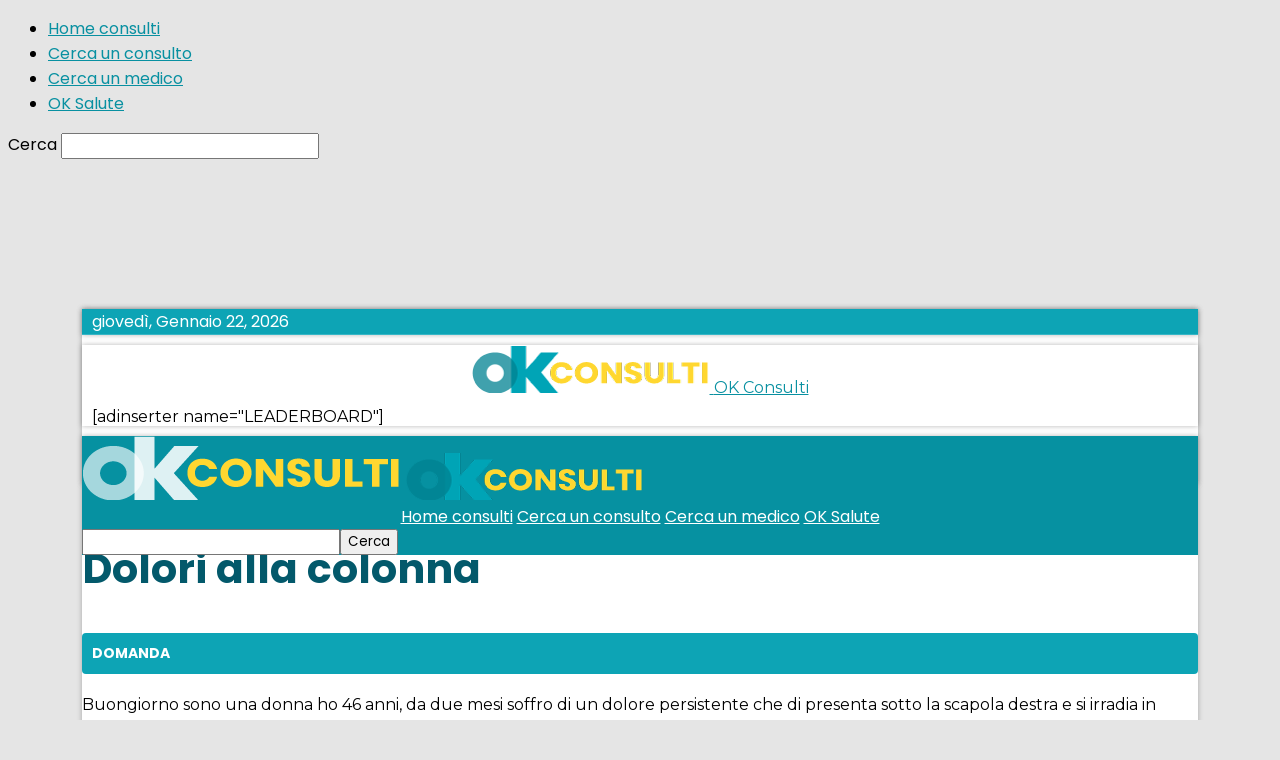

--- FILE ---
content_type: text/html; charset=UTF-8
request_url: https://ok-consulti.ok-salute.it/consulti-medici/dolori-alla-colonna/
body_size: 183407
content:
<!doctype html >
<!--[if IE 8]>    <html class="ie8" lang="en"> <![endif]-->
<!--[if IE 9]>    <html class="ie9" lang="en"> <![endif]-->
<!--[if gt IE 8]><!--> <html lang="it-IT"> <!--<![endif]-->
<head>
    <title>Dolori alla colonna | OK Consulti</title>
    <meta charset="UTF-8" />
    <meta name="viewport" content="width=device-width, initial-scale=1.0">
    <link rel="pingback" href="https://ok-consulti.ok-salute.it/xmlrpc.php" />
    <meta name='robots' content='max-image-preview:large' />
<link rel="icon" type="image/png" href="https://www.ok-salute.it/wp-content/uploads/2018/06/favicon-2.png"><link rel="apple-touch-icon-precomposed" sizes="76x76" href="https://www.ok-salute.it/wp-content/uploads/2018/06/logo_mobile-1.png"/><link rel="apple-touch-icon-precomposed" sizes="120x120" href="https://www.ok-salute.it/wp-content/uploads/2018/06/logo_mobile-1.png"/><link rel="apple-touch-icon-precomposed" sizes="152x152" href="https://www.ok-salute.it/wp-content/uploads/2018/06/logo_mobile-1.png"/><link rel="apple-touch-icon-precomposed" sizes="114x114" href="https://www.ok-salute.it/wp-content/uploads/2018/06/logo_mobile-1.png"/><link rel="apple-touch-icon-precomposed" sizes="144x144" href="https://www.ok-salute.it/wp-content/uploads/2018/06/logo_mobile-1.png"/><link rel='dns-prefetch' href='//fonts.googleapis.com' />
<link rel="alternate" type="application/rss+xml" title="OK Consulti &raquo; Feed" href="https://ok-consulti.ok-salute.it/feed/" />
<link rel="alternate" type="application/rss+xml" title="OK Consulti &raquo; Feed dei commenti" href="https://ok-consulti.ok-salute.it/comments/feed/" />
<link rel="alternate" type="application/rss+xml" title="OK Consulti &raquo; Dolori alla colonna Feed dei commenti" href="https://ok-consulti.ok-salute.it/consulti-medici/dolori-alla-colonna/feed/" />
<script type="text/javascript">
/* <![CDATA[ */
window._wpemojiSettings = {"baseUrl":"https:\/\/s.w.org\/images\/core\/emoji\/15.0.3\/72x72\/","ext":".png","svgUrl":"https:\/\/s.w.org\/images\/core\/emoji\/15.0.3\/svg\/","svgExt":".svg","source":{"concatemoji":"https:\/\/ok-consulti.ok-salute.it\/wp-includes\/js\/wp-emoji-release.min.js?ver=6.6.4"}};
/*! This file is auto-generated */
!function(i,n){var o,s,e;function c(e){try{var t={supportTests:e,timestamp:(new Date).valueOf()};sessionStorage.setItem(o,JSON.stringify(t))}catch(e){}}function p(e,t,n){e.clearRect(0,0,e.canvas.width,e.canvas.height),e.fillText(t,0,0);var t=new Uint32Array(e.getImageData(0,0,e.canvas.width,e.canvas.height).data),r=(e.clearRect(0,0,e.canvas.width,e.canvas.height),e.fillText(n,0,0),new Uint32Array(e.getImageData(0,0,e.canvas.width,e.canvas.height).data));return t.every(function(e,t){return e===r[t]})}function u(e,t,n){switch(t){case"flag":return n(e,"\ud83c\udff3\ufe0f\u200d\u26a7\ufe0f","\ud83c\udff3\ufe0f\u200b\u26a7\ufe0f")?!1:!n(e,"\ud83c\uddfa\ud83c\uddf3","\ud83c\uddfa\u200b\ud83c\uddf3")&&!n(e,"\ud83c\udff4\udb40\udc67\udb40\udc62\udb40\udc65\udb40\udc6e\udb40\udc67\udb40\udc7f","\ud83c\udff4\u200b\udb40\udc67\u200b\udb40\udc62\u200b\udb40\udc65\u200b\udb40\udc6e\u200b\udb40\udc67\u200b\udb40\udc7f");case"emoji":return!n(e,"\ud83d\udc26\u200d\u2b1b","\ud83d\udc26\u200b\u2b1b")}return!1}function f(e,t,n){var r="undefined"!=typeof WorkerGlobalScope&&self instanceof WorkerGlobalScope?new OffscreenCanvas(300,150):i.createElement("canvas"),a=r.getContext("2d",{willReadFrequently:!0}),o=(a.textBaseline="top",a.font="600 32px Arial",{});return e.forEach(function(e){o[e]=t(a,e,n)}),o}function t(e){var t=i.createElement("script");t.src=e,t.defer=!0,i.head.appendChild(t)}"undefined"!=typeof Promise&&(o="wpEmojiSettingsSupports",s=["flag","emoji"],n.supports={everything:!0,everythingExceptFlag:!0},e=new Promise(function(e){i.addEventListener("DOMContentLoaded",e,{once:!0})}),new Promise(function(t){var n=function(){try{var e=JSON.parse(sessionStorage.getItem(o));if("object"==typeof e&&"number"==typeof e.timestamp&&(new Date).valueOf()<e.timestamp+604800&&"object"==typeof e.supportTests)return e.supportTests}catch(e){}return null}();if(!n){if("undefined"!=typeof Worker&&"undefined"!=typeof OffscreenCanvas&&"undefined"!=typeof URL&&URL.createObjectURL&&"undefined"!=typeof Blob)try{var e="postMessage("+f.toString()+"("+[JSON.stringify(s),u.toString(),p.toString()].join(",")+"));",r=new Blob([e],{type:"text/javascript"}),a=new Worker(URL.createObjectURL(r),{name:"wpTestEmojiSupports"});return void(a.onmessage=function(e){c(n=e.data),a.terminate(),t(n)})}catch(e){}c(n=f(s,u,p))}t(n)}).then(function(e){for(var t in e)n.supports[t]=e[t],n.supports.everything=n.supports.everything&&n.supports[t],"flag"!==t&&(n.supports.everythingExceptFlag=n.supports.everythingExceptFlag&&n.supports[t]);n.supports.everythingExceptFlag=n.supports.everythingExceptFlag&&!n.supports.flag,n.DOMReady=!1,n.readyCallback=function(){n.DOMReady=!0}}).then(function(){return e}).then(function(){var e;n.supports.everything||(n.readyCallback(),(e=n.source||{}).concatemoji?t(e.concatemoji):e.wpemoji&&e.twemoji&&(t(e.twemoji),t(e.wpemoji)))}))}((window,document),window._wpemojiSettings);
/* ]]> */
</script>
<link rel='stylesheet' id='formidable-css' href='https://ok-consulti.ok-salute.it/wp-content/plugins/formidable/css/formidableforms.css?ver=10311205' type='text/css' media='all' />
<link rel='stylesheet' id='wp-components-css' href='https://ok-consulti.ok-salute.it/wp-includes/css/dist/components/style.min.css?ver=6.6.4' type='text/css' media='all' />
<link rel='stylesheet' id='wp-preferences-css' href='https://ok-consulti.ok-salute.it/wp-includes/css/dist/preferences/style.min.css?ver=6.6.4' type='text/css' media='all' />
<link rel='stylesheet' id='wp-block-editor-css' href='https://ok-consulti.ok-salute.it/wp-includes/css/dist/block-editor/style.min.css?ver=6.6.4' type='text/css' media='all' />
<link rel='stylesheet' id='wp-reusable-blocks-css' href='https://ok-consulti.ok-salute.it/wp-includes/css/dist/reusable-blocks/style.min.css?ver=6.6.4' type='text/css' media='all' />
<link rel='stylesheet' id='wp-patterns-css' href='https://ok-consulti.ok-salute.it/wp-includes/css/dist/patterns/style.min.css?ver=6.6.4' type='text/css' media='all' />
<link rel='stylesheet' id='wp-editor-css' href='https://ok-consulti.ok-salute.it/wp-includes/css/dist/editor/style.min.css?ver=6.6.4' type='text/css' media='all' />
<link rel='stylesheet' id='toolset_blocks-style-css-css' href='https://ok-consulti.ok-salute.it/wp-content/plugins/toolset-blocks/public/css/style.css?ver=0.9.2' type='text/css' media='all' />
<style id='wp-emoji-styles-inline-css' type='text/css'>

	img.wp-smiley, img.emoji {
		display: inline !important;
		border: none !important;
		box-shadow: none !important;
		height: 1em !important;
		width: 1em !important;
		margin: 0 0.07em !important;
		vertical-align: -0.1em !important;
		background: none !important;
		padding: 0 !important;
	}
</style>
<link rel='stylesheet' id='wp-block-library-css' href='https://ok-consulti.ok-salute.it/wp-includes/css/dist/block-library/style.min.css?ver=6.6.4' type='text/css' media='all' />
<style id='classic-theme-styles-inline-css' type='text/css'>
/*! This file is auto-generated */
.wp-block-button__link{color:#fff;background-color:#32373c;border-radius:9999px;box-shadow:none;text-decoration:none;padding:calc(.667em + 2px) calc(1.333em + 2px);font-size:1.125em}.wp-block-file__button{background:#32373c;color:#fff;text-decoration:none}
</style>
<style id='global-styles-inline-css' type='text/css'>
:root{--wp--preset--aspect-ratio--square: 1;--wp--preset--aspect-ratio--4-3: 4/3;--wp--preset--aspect-ratio--3-4: 3/4;--wp--preset--aspect-ratio--3-2: 3/2;--wp--preset--aspect-ratio--2-3: 2/3;--wp--preset--aspect-ratio--16-9: 16/9;--wp--preset--aspect-ratio--9-16: 9/16;--wp--preset--color--black: #000000;--wp--preset--color--cyan-bluish-gray: #abb8c3;--wp--preset--color--white: #ffffff;--wp--preset--color--pale-pink: #f78da7;--wp--preset--color--vivid-red: #cf2e2e;--wp--preset--color--luminous-vivid-orange: #ff6900;--wp--preset--color--luminous-vivid-amber: #fcb900;--wp--preset--color--light-green-cyan: #7bdcb5;--wp--preset--color--vivid-green-cyan: #00d084;--wp--preset--color--pale-cyan-blue: #8ed1fc;--wp--preset--color--vivid-cyan-blue: #0693e3;--wp--preset--color--vivid-purple: #9b51e0;--wp--preset--gradient--vivid-cyan-blue-to-vivid-purple: linear-gradient(135deg,rgba(6,147,227,1) 0%,rgb(155,81,224) 100%);--wp--preset--gradient--light-green-cyan-to-vivid-green-cyan: linear-gradient(135deg,rgb(122,220,180) 0%,rgb(0,208,130) 100%);--wp--preset--gradient--luminous-vivid-amber-to-luminous-vivid-orange: linear-gradient(135deg,rgba(252,185,0,1) 0%,rgba(255,105,0,1) 100%);--wp--preset--gradient--luminous-vivid-orange-to-vivid-red: linear-gradient(135deg,rgba(255,105,0,1) 0%,rgb(207,46,46) 100%);--wp--preset--gradient--very-light-gray-to-cyan-bluish-gray: linear-gradient(135deg,rgb(238,238,238) 0%,rgb(169,184,195) 100%);--wp--preset--gradient--cool-to-warm-spectrum: linear-gradient(135deg,rgb(74,234,220) 0%,rgb(151,120,209) 20%,rgb(207,42,186) 40%,rgb(238,44,130) 60%,rgb(251,105,98) 80%,rgb(254,248,76) 100%);--wp--preset--gradient--blush-light-purple: linear-gradient(135deg,rgb(255,206,236) 0%,rgb(152,150,240) 100%);--wp--preset--gradient--blush-bordeaux: linear-gradient(135deg,rgb(254,205,165) 0%,rgb(254,45,45) 50%,rgb(107,0,62) 100%);--wp--preset--gradient--luminous-dusk: linear-gradient(135deg,rgb(255,203,112) 0%,rgb(199,81,192) 50%,rgb(65,88,208) 100%);--wp--preset--gradient--pale-ocean: linear-gradient(135deg,rgb(255,245,203) 0%,rgb(182,227,212) 50%,rgb(51,167,181) 100%);--wp--preset--gradient--electric-grass: linear-gradient(135deg,rgb(202,248,128) 0%,rgb(113,206,126) 100%);--wp--preset--gradient--midnight: linear-gradient(135deg,rgb(2,3,129) 0%,rgb(40,116,252) 100%);--wp--preset--font-size--small: 11px;--wp--preset--font-size--medium: 20px;--wp--preset--font-size--large: 32px;--wp--preset--font-size--x-large: 42px;--wp--preset--font-size--regular: 15px;--wp--preset--font-size--larger: 50px;--wp--preset--spacing--20: 0.44rem;--wp--preset--spacing--30: 0.67rem;--wp--preset--spacing--40: 1rem;--wp--preset--spacing--50: 1.5rem;--wp--preset--spacing--60: 2.25rem;--wp--preset--spacing--70: 3.38rem;--wp--preset--spacing--80: 5.06rem;--wp--preset--shadow--natural: 6px 6px 9px rgba(0, 0, 0, 0.2);--wp--preset--shadow--deep: 12px 12px 50px rgba(0, 0, 0, 0.4);--wp--preset--shadow--sharp: 6px 6px 0px rgba(0, 0, 0, 0.2);--wp--preset--shadow--outlined: 6px 6px 0px -3px rgba(255, 255, 255, 1), 6px 6px rgba(0, 0, 0, 1);--wp--preset--shadow--crisp: 6px 6px 0px rgba(0, 0, 0, 1);}:where(.is-layout-flex){gap: 0.5em;}:where(.is-layout-grid){gap: 0.5em;}body .is-layout-flex{display: flex;}.is-layout-flex{flex-wrap: wrap;align-items: center;}.is-layout-flex > :is(*, div){margin: 0;}body .is-layout-grid{display: grid;}.is-layout-grid > :is(*, div){margin: 0;}:where(.wp-block-columns.is-layout-flex){gap: 2em;}:where(.wp-block-columns.is-layout-grid){gap: 2em;}:where(.wp-block-post-template.is-layout-flex){gap: 1.25em;}:where(.wp-block-post-template.is-layout-grid){gap: 1.25em;}.has-black-color{color: var(--wp--preset--color--black) !important;}.has-cyan-bluish-gray-color{color: var(--wp--preset--color--cyan-bluish-gray) !important;}.has-white-color{color: var(--wp--preset--color--white) !important;}.has-pale-pink-color{color: var(--wp--preset--color--pale-pink) !important;}.has-vivid-red-color{color: var(--wp--preset--color--vivid-red) !important;}.has-luminous-vivid-orange-color{color: var(--wp--preset--color--luminous-vivid-orange) !important;}.has-luminous-vivid-amber-color{color: var(--wp--preset--color--luminous-vivid-amber) !important;}.has-light-green-cyan-color{color: var(--wp--preset--color--light-green-cyan) !important;}.has-vivid-green-cyan-color{color: var(--wp--preset--color--vivid-green-cyan) !important;}.has-pale-cyan-blue-color{color: var(--wp--preset--color--pale-cyan-blue) !important;}.has-vivid-cyan-blue-color{color: var(--wp--preset--color--vivid-cyan-blue) !important;}.has-vivid-purple-color{color: var(--wp--preset--color--vivid-purple) !important;}.has-black-background-color{background-color: var(--wp--preset--color--black) !important;}.has-cyan-bluish-gray-background-color{background-color: var(--wp--preset--color--cyan-bluish-gray) !important;}.has-white-background-color{background-color: var(--wp--preset--color--white) !important;}.has-pale-pink-background-color{background-color: var(--wp--preset--color--pale-pink) !important;}.has-vivid-red-background-color{background-color: var(--wp--preset--color--vivid-red) !important;}.has-luminous-vivid-orange-background-color{background-color: var(--wp--preset--color--luminous-vivid-orange) !important;}.has-luminous-vivid-amber-background-color{background-color: var(--wp--preset--color--luminous-vivid-amber) !important;}.has-light-green-cyan-background-color{background-color: var(--wp--preset--color--light-green-cyan) !important;}.has-vivid-green-cyan-background-color{background-color: var(--wp--preset--color--vivid-green-cyan) !important;}.has-pale-cyan-blue-background-color{background-color: var(--wp--preset--color--pale-cyan-blue) !important;}.has-vivid-cyan-blue-background-color{background-color: var(--wp--preset--color--vivid-cyan-blue) !important;}.has-vivid-purple-background-color{background-color: var(--wp--preset--color--vivid-purple) !important;}.has-black-border-color{border-color: var(--wp--preset--color--black) !important;}.has-cyan-bluish-gray-border-color{border-color: var(--wp--preset--color--cyan-bluish-gray) !important;}.has-white-border-color{border-color: var(--wp--preset--color--white) !important;}.has-pale-pink-border-color{border-color: var(--wp--preset--color--pale-pink) !important;}.has-vivid-red-border-color{border-color: var(--wp--preset--color--vivid-red) !important;}.has-luminous-vivid-orange-border-color{border-color: var(--wp--preset--color--luminous-vivid-orange) !important;}.has-luminous-vivid-amber-border-color{border-color: var(--wp--preset--color--luminous-vivid-amber) !important;}.has-light-green-cyan-border-color{border-color: var(--wp--preset--color--light-green-cyan) !important;}.has-vivid-green-cyan-border-color{border-color: var(--wp--preset--color--vivid-green-cyan) !important;}.has-pale-cyan-blue-border-color{border-color: var(--wp--preset--color--pale-cyan-blue) !important;}.has-vivid-cyan-blue-border-color{border-color: var(--wp--preset--color--vivid-cyan-blue) !important;}.has-vivid-purple-border-color{border-color: var(--wp--preset--color--vivid-purple) !important;}.has-vivid-cyan-blue-to-vivid-purple-gradient-background{background: var(--wp--preset--gradient--vivid-cyan-blue-to-vivid-purple) !important;}.has-light-green-cyan-to-vivid-green-cyan-gradient-background{background: var(--wp--preset--gradient--light-green-cyan-to-vivid-green-cyan) !important;}.has-luminous-vivid-amber-to-luminous-vivid-orange-gradient-background{background: var(--wp--preset--gradient--luminous-vivid-amber-to-luminous-vivid-orange) !important;}.has-luminous-vivid-orange-to-vivid-red-gradient-background{background: var(--wp--preset--gradient--luminous-vivid-orange-to-vivid-red) !important;}.has-very-light-gray-to-cyan-bluish-gray-gradient-background{background: var(--wp--preset--gradient--very-light-gray-to-cyan-bluish-gray) !important;}.has-cool-to-warm-spectrum-gradient-background{background: var(--wp--preset--gradient--cool-to-warm-spectrum) !important;}.has-blush-light-purple-gradient-background{background: var(--wp--preset--gradient--blush-light-purple) !important;}.has-blush-bordeaux-gradient-background{background: var(--wp--preset--gradient--blush-bordeaux) !important;}.has-luminous-dusk-gradient-background{background: var(--wp--preset--gradient--luminous-dusk) !important;}.has-pale-ocean-gradient-background{background: var(--wp--preset--gradient--pale-ocean) !important;}.has-electric-grass-gradient-background{background: var(--wp--preset--gradient--electric-grass) !important;}.has-midnight-gradient-background{background: var(--wp--preset--gradient--midnight) !important;}.has-small-font-size{font-size: var(--wp--preset--font-size--small) !important;}.has-medium-font-size{font-size: var(--wp--preset--font-size--medium) !important;}.has-large-font-size{font-size: var(--wp--preset--font-size--large) !important;}.has-x-large-font-size{font-size: var(--wp--preset--font-size--x-large) !important;}
:where(.wp-block-post-template.is-layout-flex){gap: 1.25em;}:where(.wp-block-post-template.is-layout-grid){gap: 1.25em;}
:where(.wp-block-columns.is-layout-flex){gap: 2em;}:where(.wp-block-columns.is-layout-grid){gap: 2em;}
:root :where(.wp-block-pullquote){font-size: 1.5em;line-height: 1.6;}
</style>
<link rel='stylesheet' id='td-plugin-multi-purpose-css' href='https://ok-consulti.ok-salute.it/wp-content/plugins/td-composer/td-multi-purpose/style.css?ver=61179afdbbd6a8d8c8a7f82ae3fcd87d' type='text/css' media='all' />
<link rel='stylesheet' id='google-fonts-style-css' href='https://fonts.googleapis.com/css?family=Poppins%3A400%2C300%2C300italic%2C600%2C600italic%2C700%2C700italic%7CQuestrial%3A400%2C300%2C300italic%2C600%2C600italic%2C700%2C700italic%7CMontserrat%3A400%2C300%2C300italic%2C600%2C600italic%2C700%2C700italic%7COpen+Sans%3A300italic%2C400%2C400italic%2C600%2C600italic%2C700%2C300%2C700italic%7CRoboto%3A300%2C400%2C400italic%2C500%2C500italic%2C700%2C900%2C300italic%2C600%2C600italic%2C700italic&#038;subset=latin%2Clatin-ext&#038;ver=9.7.3' type='text/css' media='all' />
<link rel='stylesheet' id='toolset_bootstrap_styles-css' href='https://ok-consulti.ok-salute.it/wp-content/plugins/layouts/vendor/toolset/toolset-common/res/lib/bootstrap/css/bootstrap.css?ver=3.3.4.1' type='text/css' media='screen' />
<link rel='stylesheet' id='toolset-common-css' href='https://ok-consulti.ok-salute.it/wp-content/plugins/layouts/vendor/toolset/toolset-common/res/css/toolset-common.css?ver=3.3.4.1' type='text/css' media='screen' />
<link rel='stylesheet' id='onthego-admin-styles-icons-css' href='https://ok-consulti.ok-salute.it/wp-content/plugins/layouts/vendor/toolset/onthego-resources/onthegosystems-icons/css/onthegosystems-icons.css?ver=4.0' type='text/css' media='all' />
<link rel='stylesheet' id='onthego-admin-styles-colors-css' href='https://ok-consulti.ok-salute.it/wp-content/plugins/layouts/vendor/toolset/onthego-resources/onthego-styles/onthego-colors.css?ver=4.0' type='text/css' media='all' />
<link rel='stylesheet' id='onthego-admin-styles-helper-css' href='https://ok-consulti.ok-salute.it/wp-content/plugins/layouts/vendor/toolset/onthego-resources/onthego-styles/onthego-styles-helper.css?ver=4.0' type='text/css' media='all' />
<link rel='stylesheet' id='onthego-admin-styles-core-css' href='https://ok-consulti.ok-salute.it/wp-content/plugins/layouts/vendor/toolset/onthego-resources/onthego-styles/onthego-admin-styles.css?ver=4.0' type='text/css' media='all' />
<link rel='stylesheet' id='onthego-admin-styles-buttons-css' href='https://ok-consulti.ok-salute.it/wp-content/plugins/layouts/vendor/toolset/onthego-resources/onthego-styles/onthego-buttons.css?ver=4.0' type='text/css' media='all' />
<link rel='stylesheet' id='onthego-admin-styles-css' href='https://ok-consulti.ok-salute.it/wp-content/plugins/layouts/vendor/toolset/onthego-resources/onthego-styles/onthego-styles.css?ver=4.0' type='text/css' media='all' />
<link rel='stylesheet' id='td-theme-css' href='https://ok-consulti.ok-salute.it/wp-content/themes/Newspaper/style.css?ver=9.7.3' type='text/css' media='all' />
<style id='td-theme-inline-css' type='text/css'>
    
        @media (max-width: 767px) {
            .td-header-desktop-wrap {
                display: none;
            }
        }
        @media (min-width: 767px) {
            .td-header-mobile-wrap {
                display: none;
            }
        }
    
	
</style>
<link rel='stylesheet' id='td-legacy-framework-front-style-css' href='https://ok-consulti.ok-salute.it/wp-content/plugins/td-composer/legacy/Newspaper/assets/css/td_legacy_main.css?ver=61179afdbbd6a8d8c8a7f82ae3fcd87d' type='text/css' media='all' />
<script type="text/javascript" src="https://ok-consulti.ok-salute.it/wp-includes/js/jquery/jquery.min.js?ver=3.7.1" id="jquery-core-js"></script>
<script type="text/javascript" src="https://ok-consulti.ok-salute.it/wp-includes/js/jquery/jquery-migrate.min.js?ver=3.4.1" id="jquery-migrate-js"></script>
<link rel="https://api.w.org/" href="https://ok-consulti.ok-salute.it/wp-json/" /><link rel="EditURI" type="application/rsd+xml" title="RSD" href="https://ok-consulti.ok-salute.it/xmlrpc.php?rsd" />
<meta name="generator" content="WordPress 6.6.4" />
<link rel="canonical" href="https://ok-consulti.ok-salute.it/consulti-medici/dolori-alla-colonna/" />
<link rel='shortlink' href='https://ok-consulti.ok-salute.it/?p=416018' />
<link rel="alternate" title="oEmbed (JSON)" type="application/json+oembed" href="https://ok-consulti.ok-salute.it/wp-json/oembed/1.0/embed?url=https%3A%2F%2Fok-consulti.ok-salute.it%2Fconsulti-medici%2Fdolori-alla-colonna%2F" />
<link rel="alternate" title="oEmbed (XML)" type="text/xml+oembed" href="https://ok-consulti.ok-salute.it/wp-json/oembed/1.0/embed?url=https%3A%2F%2Fok-consulti.ok-salute.it%2Fconsulti-medici%2Fdolori-alla-colonna%2F&#038;format=xml" />
<script type="text/javascript">document.documentElement.className += " js";</script>
<!--[if lt IE 9]><script src="https://cdnjs.cloudflare.com/ajax/libs/html5shiv/3.7.3/html5shiv.js"></script><![endif]-->
    			<script>
				window.tdwGlobal = {"adminUrl":"https:\/\/ok-consulti.ok-salute.it\/wp-admin\/","wpRestNonce":"1b512c0f10","wpRestUrl":"https:\/\/ok-consulti.ok-salute.it\/wp-json\/","permalinkStructure":"\/%category%\/%postname%\/"};
			</script>
			
<!-- Schema & Structured Data For WP v1.9.79 - -->
<script type="application/ld+json" class="saswp-schema-markup-output">
[{"@context":"https:\/\/schema.org","@graph":[{"@context":"https:\/\/schema.org","@type":"SiteNavigationElement","@id":"https:\/\/ok-consulti.ok-salute.it\/#header-menu","name":"Home consulti","url":"https:\/\/ok-consulti.ok-salute.it\/"},{"@context":"https:\/\/schema.org","@type":"SiteNavigationElement","@id":"https:\/\/ok-consulti.ok-salute.it\/#header-menu","name":"Chiedi un consulto","url":"https:\/\/ok-consulti.ok-salute.it\/specializzazioni\/"},{"@context":"https:\/\/schema.org","@type":"SiteNavigationElement","@id":"https:\/\/ok-consulti.ok-salute.it\/#header-menu","name":"Cerca un consulto","url":"https:\/\/ok-consulti.ok-salute.it\/?s&#038;post_type=consulti-medici"},{"@context":"https:\/\/schema.org","@type":"SiteNavigationElement","@id":"https:\/\/ok-consulti.ok-salute.it\/#header-menu","name":"Cerca un medico","url":"https:\/\/ok-consulti.ok-salute.it\/?s&#038;post_type=medici"},{"@context":"https:\/\/schema.org","@type":"SiteNavigationElement","@id":"https:\/\/ok-consulti.ok-salute.it\/#header-menu","name":"Dizionario medico","url":"?s=&#038;post_type=dizionario-medico&#038;orderby=relevance&#038;order=ASC"},{"@context":"https:\/\/schema.org","@type":"SiteNavigationElement","@id":"https:\/\/ok-consulti.ok-salute.it\/#header-menu","name":"OK Salute","url":"https:\/\/ok-salute.it"}]}]
</script>


<!-- JS generated by theme -->

<script>
    
    

	    var tdBlocksArray = []; //here we store all the items for the current page

	    //td_block class - each ajax block uses a object of this class for requests
	    function tdBlock() {
		    this.id = '';
		    this.block_type = 1; //block type id (1-234 etc)
		    this.atts = '';
		    this.td_column_number = '';
		    this.td_current_page = 1; //
		    this.post_count = 0; //from wp
		    this.found_posts = 0; //from wp
		    this.max_num_pages = 0; //from wp
		    this.td_filter_value = ''; //current live filter value
		    this.is_ajax_running = false;
		    this.td_user_action = ''; // load more or infinite loader (used by the animation)
		    this.header_color = '';
		    this.ajax_pagination_infinite_stop = ''; //show load more at page x
	    }


        // td_js_generator - mini detector
        (function(){
            var htmlTag = document.getElementsByTagName("html")[0];

	        if ( navigator.userAgent.indexOf("MSIE 10.0") > -1 ) {
                htmlTag.className += ' ie10';
            }

            if ( !!navigator.userAgent.match(/Trident.*rv\:11\./) ) {
                htmlTag.className += ' ie11';
            }

	        if ( navigator.userAgent.indexOf("Edge") > -1 ) {
                htmlTag.className += ' ieEdge';
            }

            if ( /(iPad|iPhone|iPod)/g.test(navigator.userAgent) ) {
                htmlTag.className += ' td-md-is-ios';
            }

            var user_agent = navigator.userAgent.toLowerCase();
            if ( user_agent.indexOf("android") > -1 ) {
                htmlTag.className += ' td-md-is-android';
            }

            if ( -1 !== navigator.userAgent.indexOf('Mac OS X')  ) {
                htmlTag.className += ' td-md-is-os-x';
            }

            if ( /chrom(e|ium)/.test(navigator.userAgent.toLowerCase()) ) {
               htmlTag.className += ' td-md-is-chrome';
            }

            if ( -1 !== navigator.userAgent.indexOf('Firefox') ) {
                htmlTag.className += ' td-md-is-firefox';
            }

            if ( -1 !== navigator.userAgent.indexOf('Safari') && -1 === navigator.userAgent.indexOf('Chrome') ) {
                htmlTag.className += ' td-md-is-safari';
            }

            if( -1 !== navigator.userAgent.indexOf('IEMobile') ){
                htmlTag.className += ' td-md-is-iemobile';
            }

        })();




        var tdLocalCache = {};

        ( function () {
            "use strict";

            tdLocalCache = {
                data: {},
                remove: function (resource_id) {
                    delete tdLocalCache.data[resource_id];
                },
                exist: function (resource_id) {
                    return tdLocalCache.data.hasOwnProperty(resource_id) && tdLocalCache.data[resource_id] !== null;
                },
                get: function (resource_id) {
                    return tdLocalCache.data[resource_id];
                },
                set: function (resource_id, cachedData) {
                    tdLocalCache.remove(resource_id);
                    tdLocalCache.data[resource_id] = cachedData;
                }
            };
        })();

    
    
var td_viewport_interval_list=[{"limitBottom":767,"sidebarWidth":228},{"limitBottom":1018,"sidebarWidth":300},{"limitBottom":1140,"sidebarWidth":324}];
var tdc_is_installed="yes";
var td_ajax_url="https:\/\/ok-consulti.ok-salute.it\/wp-admin\/admin-ajax.php?td_theme_name=Newspaper&v=9.7.3";
var td_get_template_directory_uri="https:\/\/ok-consulti.ok-salute.it\/wp-content\/plugins\/td-composer\/legacy\/common";
var tds_snap_menu="snap";
var tds_logo_on_sticky="";
var tds_header_style="3";
var td_please_wait="Attendere prego...";
var td_email_user_pass_incorrect="User o password errati";
var td_email_user_incorrect="Email o user errati";
var td_email_incorrect="Email errata";
var tds_more_articles_on_post_enable="";
var tds_more_articles_on_post_time_to_wait="";
var tds_more_articles_on_post_pages_distance_from_top=1000;
var tds_theme_color_site_wide="#0890a1";
var tds_smart_sidebar="enabled";
var tdThemeName="Newspaper";
var td_magnific_popup_translation_tPrev="Precedente (freccia sinistra)";
var td_magnific_popup_translation_tNext="Successivo (freccia destra)";
var td_magnific_popup_translation_tCounter="%curr% di %total%";
var td_magnific_popup_translation_ajax_tError="Il contenuto di %url% non pu\u00f2 essere caricato";
var td_magnific_popup_translation_image_tError="L'immagine #%curr% non pu\u00f2 essere caricata";
var tdBlockNonce="5305dd7cf3";
var tdDateNamesI18n={"month_names":["Gennaio","Febbraio","Marzo","Aprile","Maggio","Giugno","Luglio","Agosto","Settembre","Ottobre","Novembre","Dicembre"],"month_names_short":["Gen","Feb","Mar","Apr","Mag","Giu","Lug","Ago","Set","Ott","Nov","Dic"],"day_names":["domenica","luned\u00ec","marted\u00ec","mercoled\u00ec","gioved\u00ec","venerd\u00ec","sabato"],"day_names_short":["Dom","Lun","Mar","Mer","Gio","Ven","Sab"]};
var td_ad_background_click_link="";
var td_ad_background_click_target="";
</script>


<!-- Header style compiled by theme -->

<style>
    

body {
	background-color:#e5e5e5;
}
.td-header-wrap .black-menu .sf-menu > .current-menu-item > a,
    .td-header-wrap .black-menu .sf-menu > .current-menu-ancestor > a,
    .td-header-wrap .black-menu .sf-menu > .current-category-ancestor > a,
    .td-header-wrap .black-menu .sf-menu > li > a:hover,
    .td-header-wrap .black-menu .sf-menu > .sfHover > a,
    .td-header-style-12 .td-header-menu-wrap-full,
    .sf-menu > .current-menu-item > a:after,
    .sf-menu > .current-menu-ancestor > a:after,
    .sf-menu > .current-category-ancestor > a:after,
    .sf-menu > li:hover > a:after,
    .sf-menu > .sfHover > a:after,
    .td-header-style-12 .td-affix,
    .header-search-wrap .td-drop-down-search:after,
    .header-search-wrap .td-drop-down-search .btn:hover,
    input[type=submit]:hover,
    .td-read-more a,
    .td-post-category:hover,
    .td-grid-style-1.td-hover-1 .td-big-grid-post:hover .td-post-category,
    .td-grid-style-5.td-hover-1 .td-big-grid-post:hover .td-post-category,
    .td_top_authors .td-active .td-author-post-count,
    .td_top_authors .td-active .td-author-comments-count,
    .td_top_authors .td_mod_wrap:hover .td-author-post-count,
    .td_top_authors .td_mod_wrap:hover .td-author-comments-count,
    .td-404-sub-sub-title a:hover,
    .td-search-form-widget .wpb_button:hover,
    .td-rating-bar-wrap div,
    .td_category_template_3 .td-current-sub-category,
    .dropcap,
    .td_wrapper_video_playlist .td_video_controls_playlist_wrapper,
    .wpb_default,
    .wpb_default:hover,
    .td-left-smart-list:hover,
    .td-right-smart-list:hover,
    .woocommerce-checkout .woocommerce input.button:hover,
    .woocommerce-page .woocommerce a.button:hover,
    .woocommerce-account div.woocommerce .button:hover,
    #bbpress-forums button:hover,
    .bbp_widget_login .button:hover,
    .td-footer-wrapper .td-post-category,
    .td-footer-wrapper .widget_product_search input[type="submit"]:hover,
    .woocommerce .product a.button:hover,
    .woocommerce .product #respond input#submit:hover,
    .woocommerce .checkout input#place_order:hover,
    .woocommerce .woocommerce.widget .button:hover,
    .single-product .product .summary .cart .button:hover,
    .woocommerce-cart .woocommerce table.cart .button:hover,
    .woocommerce-cart .woocommerce .shipping-calculator-form .button:hover,
    .td-next-prev-wrap a:hover,
    .td-load-more-wrap a:hover,
    .td-post-small-box a:hover,
    .page-nav .current,
    .page-nav:first-child > div,
    .td_category_template_8 .td-category-header .td-category a.td-current-sub-category,
    .td_category_template_4 .td-category-siblings .td-category a:hover,
    #bbpress-forums .bbp-pagination .current,
    #bbpress-forums #bbp-single-user-details #bbp-user-navigation li.current a,
    .td-theme-slider:hover .slide-meta-cat a,
    a.vc_btn-black:hover,
    .td-trending-now-wrapper:hover .td-trending-now-title,
    .td-scroll-up,
    .td-smart-list-button:hover,
    .td-weather-information:before,
    .td-weather-week:before,
    .td_block_exchange .td-exchange-header:before,
    .td_block_big_grid_9.td-grid-style-1 .td-post-category,
    .td_block_big_grid_9.td-grid-style-5 .td-post-category,
    .td-grid-style-6.td-hover-1 .td-module-thumb:after,
    .td-pulldown-syle-2 .td-subcat-dropdown ul:after,
    .td_block_template_9 .td-block-title:after,
    .td_block_template_15 .td-block-title:before,
    div.wpforms-container .wpforms-form div.wpforms-submit-container button[type=submit] {
        background-color: #0890a1;
    }

    .td_block_template_4 .td-related-title .td-cur-simple-item:before {
        border-color: #0890a1 transparent transparent transparent !important;
    }

    .woocommerce .woocommerce-message .button:hover,
    .woocommerce .woocommerce-error .button:hover,
    .woocommerce .woocommerce-info .button:hover {
        background-color: #0890a1 !important;
    }
    
    
    .td_block_template_4 .td-related-title .td-cur-simple-item,
    .td_block_template_3 .td-related-title .td-cur-simple-item,
    .td_block_template_9 .td-related-title:after {
        background-color: #0890a1;
    }

    .woocommerce .product .onsale,
    .woocommerce.widget .ui-slider .ui-slider-handle {
        background: none #0890a1;
    }

    .woocommerce.widget.widget_layered_nav_filters ul li a {
        background: none repeat scroll 0 0 #0890a1 !important;
    }

    a,
    cite a:hover,
    .td_mega_menu_sub_cats .cur-sub-cat,
    .td-mega-span h3 a:hover,
    .td_mod_mega_menu:hover .entry-title a,
    .header-search-wrap .result-msg a:hover,
    .td-header-top-menu .td-drop-down-search .td_module_wrap:hover .entry-title a,
    .td-header-top-menu .td-icon-search:hover,
    .td-header-wrap .result-msg a:hover,
    .top-header-menu li a:hover,
    .top-header-menu .current-menu-item > a,
    .top-header-menu .current-menu-ancestor > a,
    .top-header-menu .current-category-ancestor > a,
    .td-social-icon-wrap > a:hover,
    .td-header-sp-top-widget .td-social-icon-wrap a:hover,
    .td-page-content blockquote p,
    .td-post-content blockquote p,
    .mce-content-body blockquote p,
    .comment-content blockquote p,
    .wpb_text_column blockquote p,
    .td_block_text_with_title blockquote p,
    .td_module_wrap:hover .entry-title a,
    .td-subcat-filter .td-subcat-list a:hover,
    .td-subcat-filter .td-subcat-dropdown a:hover,
    .td_quote_on_blocks,
    .dropcap2,
    .dropcap3,
    .td_top_authors .td-active .td-authors-name a,
    .td_top_authors .td_mod_wrap:hover .td-authors-name a,
    .td-post-next-prev-content a:hover,
    .author-box-wrap .td-author-social a:hover,
    .td-author-name a:hover,
    .td-author-url a:hover,
    .td_mod_related_posts:hover h3 > a,
    .td-post-template-11 .td-related-title .td-related-left:hover,
    .td-post-template-11 .td-related-title .td-related-right:hover,
    .td-post-template-11 .td-related-title .td-cur-simple-item,
    .td-post-template-11 .td_block_related_posts .td-next-prev-wrap a:hover,
    .comment-reply-link:hover,
    .logged-in-as a:hover,
    #cancel-comment-reply-link:hover,
    .td-search-query,
    .td-category-header .td-pulldown-category-filter-link:hover,
    .td-category-siblings .td-subcat-dropdown a:hover,
    .td-category-siblings .td-subcat-dropdown a.td-current-sub-category,
    .widget a:hover,
    .td_wp_recentcomments a:hover,
    .archive .widget_archive .current,
    .archive .widget_archive .current a,
    .widget_calendar tfoot a:hover,
    .woocommerce a.added_to_cart:hover,
    .woocommerce-account .woocommerce-MyAccount-navigation a:hover,
    #bbpress-forums li.bbp-header .bbp-reply-content span a:hover,
    #bbpress-forums .bbp-forum-freshness a:hover,
    #bbpress-forums .bbp-topic-freshness a:hover,
    #bbpress-forums .bbp-forums-list li a:hover,
    #bbpress-forums .bbp-forum-title:hover,
    #bbpress-forums .bbp-topic-permalink:hover,
    #bbpress-forums .bbp-topic-started-by a:hover,
    #bbpress-forums .bbp-topic-started-in a:hover,
    #bbpress-forums .bbp-body .super-sticky li.bbp-topic-title .bbp-topic-permalink,
    #bbpress-forums .bbp-body .sticky li.bbp-topic-title .bbp-topic-permalink,
    .widget_display_replies .bbp-author-name,
    .widget_display_topics .bbp-author-name,
    .footer-text-wrap .footer-email-wrap a,
    .td-subfooter-menu li a:hover,
    .footer-social-wrap a:hover,
    a.vc_btn-black:hover,
    .td-smart-list-dropdown-wrap .td-smart-list-button:hover,
    .td_module_17 .td-read-more a:hover,
    .td_module_18 .td-read-more a:hover,
    .td_module_19 .td-post-author-name a:hover,
    .td-instagram-user a,
    .td-pulldown-syle-2 .td-subcat-dropdown:hover .td-subcat-more span,
    .td-pulldown-syle-2 .td-subcat-dropdown:hover .td-subcat-more i,
    .td-pulldown-syle-3 .td-subcat-dropdown:hover .td-subcat-more span,
    .td-pulldown-syle-3 .td-subcat-dropdown:hover .td-subcat-more i,
    .td-block-title-wrap .td-wrapper-pulldown-filter .td-pulldown-filter-display-option:hover,
    .td-block-title-wrap .td-wrapper-pulldown-filter .td-pulldown-filter-display-option:hover i,
    .td-block-title-wrap .td-wrapper-pulldown-filter .td-pulldown-filter-link:hover,
    .td-block-title-wrap .td-wrapper-pulldown-filter .td-pulldown-filter-item .td-cur-simple-item,
    .td_block_template_2 .td-related-title .td-cur-simple-item,
    .td_block_template_5 .td-related-title .td-cur-simple-item,
    .td_block_template_6 .td-related-title .td-cur-simple-item,
    .td_block_template_7 .td-related-title .td-cur-simple-item,
    .td_block_template_8 .td-related-title .td-cur-simple-item,
    .td_block_template_9 .td-related-title .td-cur-simple-item,
    .td_block_template_10 .td-related-title .td-cur-simple-item,
    .td_block_template_11 .td-related-title .td-cur-simple-item,
    .td_block_template_12 .td-related-title .td-cur-simple-item,
    .td_block_template_13 .td-related-title .td-cur-simple-item,
    .td_block_template_14 .td-related-title .td-cur-simple-item,
    .td_block_template_15 .td-related-title .td-cur-simple-item,
    .td_block_template_16 .td-related-title .td-cur-simple-item,
    .td_block_template_17 .td-related-title .td-cur-simple-item,
    .td-theme-wrap .sf-menu ul .td-menu-item > a:hover,
    .td-theme-wrap .sf-menu ul .sfHover > a,
    .td-theme-wrap .sf-menu ul .current-menu-ancestor > a,
    .td-theme-wrap .sf-menu ul .current-category-ancestor > a,
    .td-theme-wrap .sf-menu ul .current-menu-item > a,
    .td_outlined_btn,
     .td_block_categories_tags .td-ct-item:hover {
        color: #0890a1;
    }

    a.vc_btn-black.vc_btn_square_outlined:hover,
    a.vc_btn-black.vc_btn_outlined:hover,
    .td-mega-menu-page .wpb_content_element ul li a:hover,
    .td-theme-wrap .td-aj-search-results .td_module_wrap:hover .entry-title a,
    .td-theme-wrap .header-search-wrap .result-msg a:hover {
        color: #0890a1 !important;
    }

    .td-next-prev-wrap a:hover,
    .td-load-more-wrap a:hover,
    .td-post-small-box a:hover,
    .page-nav .current,
    .page-nav:first-child > div,
    .td_category_template_8 .td-category-header .td-category a.td-current-sub-category,
    .td_category_template_4 .td-category-siblings .td-category a:hover,
    #bbpress-forums .bbp-pagination .current,
    .post .td_quote_box,
    .page .td_quote_box,
    a.vc_btn-black:hover,
    .td_block_template_5 .td-block-title > *,
    .td_outlined_btn {
        border-color: #0890a1;
    }

    .td_wrapper_video_playlist .td_video_currently_playing:after {
        border-color: #0890a1 !important;
    }

    .header-search-wrap .td-drop-down-search:before {
        border-color: transparent transparent #0890a1 transparent;
    }

    .block-title > span,
    .block-title > a,
    .block-title > label,
    .widgettitle,
    .widgettitle:after,
    .td-trending-now-title,
    .td-trending-now-wrapper:hover .td-trending-now-title,
    .wpb_tabs li.ui-tabs-active a,
    .wpb_tabs li:hover a,
    .vc_tta-container .vc_tta-color-grey.vc_tta-tabs-position-top.vc_tta-style-classic .vc_tta-tabs-container .vc_tta-tab.vc_active > a,
    .vc_tta-container .vc_tta-color-grey.vc_tta-tabs-position-top.vc_tta-style-classic .vc_tta-tabs-container .vc_tta-tab:hover > a,
    .td_block_template_1 .td-related-title .td-cur-simple-item,
    .woocommerce .product .products h2:not(.woocommerce-loop-product__title),
    .td-subcat-filter .td-subcat-dropdown:hover .td-subcat-more, 
    .td_3D_btn,
    .td_shadow_btn,
    .td_default_btn,
    .td_round_btn, 
    .td_outlined_btn:hover {
    	background-color: #0890a1;
    }

    .woocommerce div.product .woocommerce-tabs ul.tabs li.active {
    	background-color: #0890a1 !important;
    }

    .block-title,
    .td_block_template_1 .td-related-title,
    .wpb_tabs .wpb_tabs_nav,
    .vc_tta-container .vc_tta-color-grey.vc_tta-tabs-position-top.vc_tta-style-classic .vc_tta-tabs-container,
    .woocommerce div.product .woocommerce-tabs ul.tabs:before {
        border-color: #0890a1;
    }
    .td_block_wrap .td-subcat-item a.td-cur-simple-item {
	    color: #0890a1;
	}


    
    .td-grid-style-4 .entry-title
    {
        background-color: rgba(8, 144, 161, 0.7);
    }

    
    .block-title > span,
    .block-title > span > a,
    .block-title > a,
    .block-title > label,
    .widgettitle,
    .widgettitle:after,
    .td-trending-now-title,
    .td-trending-now-wrapper:hover .td-trending-now-title,
    .wpb_tabs li.ui-tabs-active a,
    .wpb_tabs li:hover a,
    .vc_tta-container .vc_tta-color-grey.vc_tta-tabs-position-top.vc_tta-style-classic .vc_tta-tabs-container .vc_tta-tab.vc_active > a,
    .vc_tta-container .vc_tta-color-grey.vc_tta-tabs-position-top.vc_tta-style-classic .vc_tta-tabs-container .vc_tta-tab:hover > a,
    .td_block_template_1 .td-related-title .td-cur-simple-item,
    .woocommerce .product .products h2:not(.woocommerce-loop-product__title),
    .td-subcat-filter .td-subcat-dropdown:hover .td-subcat-more,
    .td-weather-information:before,
    .td-weather-week:before,
    .td_block_exchange .td-exchange-header:before,
    .td-theme-wrap .td_block_template_3 .td-block-title > *,
    .td-theme-wrap .td_block_template_4 .td-block-title > *,
    .td-theme-wrap .td_block_template_7 .td-block-title > *,
    .td-theme-wrap .td_block_template_9 .td-block-title:after,
    .td-theme-wrap .td_block_template_10 .td-block-title::before,
    .td-theme-wrap .td_block_template_11 .td-block-title::before,
    .td-theme-wrap .td_block_template_11 .td-block-title::after,
    .td-theme-wrap .td_block_template_14 .td-block-title,
    .td-theme-wrap .td_block_template_15 .td-block-title:before,
    .td-theme-wrap .td_block_template_17 .td-block-title:before {
        background-color: #0da4b5;
    }

    .woocommerce div.product .woocommerce-tabs ul.tabs li.active {
    	background-color: #0da4b5 !important;
    }

    .block-title,
    .td_block_template_1 .td-related-title,
    .wpb_tabs .wpb_tabs_nav,
    .vc_tta-container .vc_tta-color-grey.vc_tta-tabs-position-top.vc_tta-style-classic .vc_tta-tabs-container,
    .woocommerce div.product .woocommerce-tabs ul.tabs:before,
    .td-theme-wrap .td_block_template_5 .td-block-title > *,
    .td-theme-wrap .td_block_template_17 .td-block-title,
    .td-theme-wrap .td_block_template_17 .td-block-title::before {
        border-color: #0da4b5;
    }

    .td-theme-wrap .td_block_template_4 .td-block-title > *:before,
    .td-theme-wrap .td_block_template_17 .td-block-title::after {
        border-color: #0da4b5 transparent transparent transparent;
    }
    
    .td-theme-wrap .td_block_template_4 .td-related-title .td-cur-simple-item:before {
        border-color: #0da4b5 transparent transparent transparent !important;
    }

    
    .td-header-wrap .td-header-top-menu-full,
    .td-header-wrap .top-header-menu .sub-menu {
        background-color: #0da4b5;
    }
    .td-header-style-8 .td-header-top-menu-full {
        background-color: transparent;
    }
    .td-header-style-8 .td-header-top-menu-full .td-header-top-menu {
        background-color: #0da4b5;
        padding-left: 15px;
        padding-right: 15px;
    }

    .td-header-wrap .td-header-top-menu-full .td-header-top-menu,
    .td-header-wrap .td-header-top-menu-full {
        border-bottom: none;
    }


    
    .td-header-top-menu,
    .td-header-top-menu a,
    .td-header-wrap .td-header-top-menu-full .td-header-top-menu,
    .td-header-wrap .td-header-top-menu-full a,
    .td-header-style-8 .td-header-top-menu,
    .td-header-style-8 .td-header-top-menu a,
    .td-header-top-menu .td-drop-down-search .entry-title a {
        color: #ffffff;
    }

    
    .top-header-menu .current-menu-item > a,
    .top-header-menu .current-menu-ancestor > a,
    .top-header-menu .current-category-ancestor > a,
    .top-header-menu li a:hover,
    .td-header-sp-top-widget .td-icon-search:hover {
        color: #03596b;
    }

    
    .td-header-wrap .td-header-menu-wrap-full,
    .td-header-menu-wrap.td-affix,
    .td-header-style-3 .td-header-main-menu,
    .td-header-style-3 .td-affix .td-header-main-menu,
    .td-header-style-4 .td-header-main-menu,
    .td-header-style-4 .td-affix .td-header-main-menu,
    .td-header-style-8 .td-header-menu-wrap.td-affix,
    .td-header-style-8 .td-header-top-menu-full {
		background-color: #0691a1;
    }


    .td-boxed-layout .td-header-style-3 .td-header-menu-wrap,
    .td-boxed-layout .td-header-style-4 .td-header-menu-wrap,
    .td-header-style-3 .td_stretch_content .td-header-menu-wrap,
    .td-header-style-4 .td_stretch_content .td-header-menu-wrap {
    	background-color: #0691a1 !important;
    }


    @media (min-width: 1019px) {
        .td-header-style-1 .td-header-sp-recs,
        .td-header-style-1 .td-header-sp-logo {
            margin-bottom: 28px;
        }
    }

    @media (min-width: 768px) and (max-width: 1018px) {
        .td-header-style-1 .td-header-sp-recs,
        .td-header-style-1 .td-header-sp-logo {
            margin-bottom: 14px;
        }
    }

    .td-header-style-7 .td-header-top-menu {
        border-bottom: none;
    }
    
    
    
    .sf-menu > .current-menu-item > a:after,
    .sf-menu > .current-menu-ancestor > a:after,
    .sf-menu > .current-category-ancestor > a:after,
    .sf-menu > li:hover > a:after,
    .sf-menu > .sfHover > a:after,
    .td_block_mega_menu .td-next-prev-wrap a:hover,
    .td-mega-span .td-post-category:hover,
    .td-header-wrap .black-menu .sf-menu > li > a:hover,
    .td-header-wrap .black-menu .sf-menu > .current-menu-ancestor > a,
    .td-header-wrap .black-menu .sf-menu > .sfHover > a,
    .td-header-wrap .black-menu .sf-menu > .current-menu-item > a,
    .td-header-wrap .black-menu .sf-menu > .current-menu-ancestor > a,
    .td-header-wrap .black-menu .sf-menu > .current-category-ancestor > a {
        background-color: #03596b;
    }


    .td_block_mega_menu .td-next-prev-wrap a:hover {
        border-color: #03596b;
    }

    .header-search-wrap .td-drop-down-search:before {
        border-color: transparent transparent #03596b transparent;
    }

    .td_mega_menu_sub_cats .cur-sub-cat,
    .td_mod_mega_menu:hover .entry-title a,
    .td-theme-wrap .sf-menu ul .td-menu-item > a:hover,
    .td-theme-wrap .sf-menu ul .sfHover > a,
    .td-theme-wrap .sf-menu ul .current-menu-ancestor > a,
    .td-theme-wrap .sf-menu ul .current-category-ancestor > a,
    .td-theme-wrap .sf-menu ul .current-menu-item > a {
        color: #03596b;
    }
    
    
    
    .td-header-wrap .td-header-menu-wrap .sf-menu > li > a,
    .td-header-wrap .td-header-menu-social .td-social-icon-wrap a,
    .td-header-style-4 .td-header-menu-social .td-social-icon-wrap i,
    .td-header-style-5 .td-header-menu-social .td-social-icon-wrap i,
    .td-header-style-6 .td-header-menu-social .td-social-icon-wrap i,
    .td-header-style-12 .td-header-menu-social .td-social-icon-wrap i,
    .td-header-wrap .header-search-wrap #td-header-search-button .td-icon-search {
        color: #ffffff;
    }
    .td-header-wrap .td-header-menu-social + .td-search-wrapper #td-header-search-button:before {
      background-color: #ffffff;
    }
    
    
    .td-theme-wrap .sf-menu .td-normal-menu .sub-menu {
        background-color: #0691a1;
    }

    
    .td-theme-wrap .sf-menu .td-normal-menu .td-menu-item > a:hover,
    .td-theme-wrap .sf-menu .td-normal-menu .sfHover > a,
    .td-theme-wrap .sf-menu .td-normal-menu .current-menu-ancestor > a,
    .td-theme-wrap .sf-menu .td-normal-menu .current-category-ancestor > a,
    .td-theme-wrap .sf-menu .td-normal-menu .current-menu-item > a {
        color: #86c6ce;
    }

    
    .td-theme-wrap .td_mod_mega_menu:hover .entry-title a,
    .td-theme-wrap .sf-menu .td_mega_menu_sub_cats .cur-sub-cat {
        color: #86c6ce;
    }
    .td-theme-wrap .sf-menu .td-mega-menu .td-post-category:hover,
    .td-theme-wrap .td-mega-menu .td-next-prev-wrap a:hover {
        background-color: #86c6ce;
    }
    .td-theme-wrap .td-mega-menu .td-next-prev-wrap a:hover {
        border-color: #86c6ce;
    }

    
    .td-theme-wrap .header-search-wrap .td-drop-down-search .btn:hover {
        background-color: #86c6ce;
    }
    .td-theme-wrap .td-aj-search-results .td_module_wrap:hover .entry-title a,
    .td-theme-wrap .header-search-wrap .result-msg a:hover {
        color: #86c6ce !important;
    }

    
    @media (max-width: 767px) {
        body .td-header-wrap .td-header-main-menu {
            background-color: #0da4b5 !important;
        }
    }


    
    .td-menu-background:before,
    .td-search-background:before {
        background: #0691a1;
        background: -moz-linear-gradient(top, #0691a1 0%, #0b8ea3 100%);
        background: -webkit-gradient(left top, left bottom, color-stop(0%, #0691a1), color-stop(100%, #0b8ea3));
        background: -webkit-linear-gradient(top, #0691a1 0%, #0b8ea3 100%);
        background: -o-linear-gradient(top, #0691a1 0%, #0b8ea3 100%);
        background: -ms-linear-gradient(top, #0691a1 0%, #0b8ea3 100%);
        background: linear-gradient(to bottom, #0691a1 0%, #0b8ea3 100%);
        filter: progid:DXImageTransform.Microsoft.gradient( startColorstr='#0691a1', endColorstr='#0b8ea3', GradientType=0 );
    }

    
    .td-mobile-content .current-menu-item > a,
    .td-mobile-content .current-menu-ancestor > a,
    .td-mobile-content .current-category-ancestor > a,
    #td-mobile-nav .td-menu-login-section a:hover,
    #td-mobile-nav .td-register-section a:hover,
    #td-mobile-nav .td-menu-socials-wrap a:hover i,
    .td-search-close a:hover i {
        color: #03596b;
    }

    
    .mfp-content .td-login-button {
        color: #0691a1;
    }
    
    .mfp-content .td-login-button:active,
    .mfp-content .td-login-button:hover {
        background-color: #03596b;
    }
    
    .mfp-content .td-login-button:active,
    .mfp-content .td-login-button:hover {
        color: #ffffff;
    }
    
    .white-popup-block:after {
        background: #0691a1;
        background: -moz-linear-gradient(45deg, #0691a1 0%, rgba(13,164,181,0.3) 100%);
        background: -webkit-gradient(left bottom, right top, color-stop(0%, #0691a1), color-stop(100%, rgba(13,164,181,0.3)));
        background: -webkit-linear-gradient(45deg, #0691a1 0%, rgba(13,164,181,0.3) 100%);
        background: -o-linear-gradient(45deg, #0691a1 0%, rgba(13,164,181,0.3) 100%);
        background: -ms-linear-gradient(45deg, #0691a1 0%, rgba(13,164,181,0.3) 100%);
        background: linear-gradient(45deg, #0691a1 0%, rgba(13,164,181,0.3) 100%);
        filter: progid:DXImageTransform.Microsoft.gradient( startColorstr='#0691a1', endColorstr='rgba(13,164,181,0.3)', GradientType=0 );
    }


    
    .td-banner-wrap-full,
    .td-header-style-11 .td-logo-wrap-full {
        background-color: #ffffff;
    }

    .td-header-style-11 .td-logo-wrap-full {
        border-bottom: 0;
    }

    @media (min-width: 1019px) {
        .td-header-style-2 .td-header-sp-recs,
        .td-header-style-5 .td-a-rec-id-header > div,
        .td-header-style-5 .td-g-rec-id-header > .adsbygoogle,
        .td-header-style-6 .td-a-rec-id-header > div,
        .td-header-style-6 .td-g-rec-id-header > .adsbygoogle,
        .td-header-style-7 .td-a-rec-id-header > div,
        .td-header-style-7 .td-g-rec-id-header > .adsbygoogle,
        .td-header-style-8 .td-a-rec-id-header > div,
        .td-header-style-8 .td-g-rec-id-header > .adsbygoogle,
        .td-header-style-12 .td-a-rec-id-header > div,
        .td-header-style-12 .td-g-rec-id-header > .adsbygoogle {
            margin-bottom: 24px !important;
        }
    }

    @media (min-width: 768px) and (max-width: 1018px) {
        .td-header-style-2 .td-header-sp-recs,
        .td-header-style-5 .td-a-rec-id-header > div,
        .td-header-style-5 .td-g-rec-id-header > .adsbygoogle,
        .td-header-style-6 .td-a-rec-id-header > div,
        .td-header-style-6 .td-g-rec-id-header > .adsbygoogle,
        .td-header-style-7 .td-a-rec-id-header > div,
        .td-header-style-7 .td-g-rec-id-header > .adsbygoogle,
        .td-header-style-8 .td-a-rec-id-header > div,
        .td-header-style-8 .td-g-rec-id-header > .adsbygoogle,
        .td-header-style-12 .td-a-rec-id-header > div,
        .td-header-style-12 .td-g-rec-id-header > .adsbygoogle {
            margin-bottom: 14px !important;
        }
    }

     
    .td-footer-wrapper,
    .td-footer-wrapper .td_block_template_7 .td-block-title > *,
    .td-footer-wrapper .td_block_template_17 .td-block-title,
    .td-footer-wrapper .td-block-title-wrap .td-wrapper-pulldown-filter {
        background-color: #0da4b5;
    }

    
    .td-sub-footer-container {
        background-color: #0691a1;
    }

    
    .td-sub-footer-container,
    .td-subfooter-menu li a {
        color: #ffffff;
    }

    
    .td-subfooter-menu li a:hover {
        color: #03596b;
    }


    
    .post .td-post-header .entry-title {
        color: #03596b;
    }
    .td_module_15 .entry-title a {
        color: #03596b;
    }

    
    .td-module-meta-info .td-post-author-name a {
    	color: #03596b;
    }

    
    .post blockquote p,
    .page blockquote p {
    	color: #0691a1;
    }
    .post .td_quote_box,
    .page .td_quote_box {
        border-color: #0691a1;
    }


    
    .td-page-header h1,
    .td-page-title,
    .woocommerce-page .page-title {
    	color: #03596b;
    }

    
    .td-page-content h1,
    .td-page-content h2,
    .td-page-content h3,
    .td-page-content h4,
    .td-page-content h5,
    .td-page-content h6 {
    	color: #0691a1;
    }

    .td-page-content .widgettitle {
        color: #fff;
    }

    
    .td_module_wrap .td-image-wrap:before {
        content: '';
        position: absolute;
        top: 0;
        left: 0;
        width: 100%;
        height: 100%;
        background-image: url(https://test-consulti-v2.ok-salute.it/wp-content/uploads/2020/12/default-medico-300x300.jpg);
        background-repeat: no-repeat;
        background-size: cover;
        background-position: center;
        z-index: -1;
    }



    
    .top-header-menu > li > a,
    .td-weather-top-widget .td-weather-now .td-big-degrees,
    .td-weather-top-widget .td-weather-header .td-weather-city,
    .td-header-sp-top-menu .td_data_time {
        font-family:Poppins;
	
    }
    
    .top-header-menu .menu-item-has-children li a {
    	font-family:Poppins;
	
    }
    
    ul.sf-menu > .td-menu-item > a,
    .td-theme-wrap .td-header-menu-social {
        font-family:Poppins;
	
    }
    
    .sf-menu ul .td-menu-item a {
        font-family:Poppins;
	
    }
	
    .td_mod_mega_menu .item-details a {
        font-family:Poppins;
	
    }
    
    .td_mega_menu_sub_cats .block-mega-child-cats a {
        font-family:Poppins;
	
    }
    
    .td-header-wrap .td-logo-text-container .td-logo-text {
        font-family:Poppins;
	
    }
    
    .td-header-wrap .td-logo-text-container .td-tagline-text {
        font-family:Poppins;
	
    }



	
    .block-title > span,
    .block-title > a,
    .widgettitle,
    .td-trending-now-title,
    .wpb_tabs li a,
    .vc_tta-container .vc_tta-color-grey.vc_tta-tabs-position-top.vc_tta-style-classic .vc_tta-tabs-container .vc_tta-tab > a,
    .td-theme-wrap .td-related-title a,
    .woocommerce div.product .woocommerce-tabs ul.tabs li a,
    .woocommerce .product .products h2:not(.woocommerce-loop-product__title),
    .td-theme-wrap .td-block-title {
        font-family:Poppins;
	
    }
    
    .td_module_wrap .td-post-author-name a {
        font-family:Poppins;
	
    }
    
    .td-post-date .entry-date {
        font-family:Questrial;
	
    }
    
    .td-module-comments a,
    .td-post-views span,
    .td-post-comments a {
        font-family:Poppins;
	
    }
    
    .td-big-grid-meta .td-post-category,
    .td_module_wrap .td-post-category,
    .td-module-image .td-post-category {
        font-family:Poppins;
	
    }
    
    .td-subcat-filter .td-subcat-dropdown a,
    .td-subcat-filter .td-subcat-list a,
    .td-subcat-filter .td-subcat-dropdown span {
        font-family:Poppins;
	
    }
    
    .td-excerpt,
    .td_module_14 .td-excerpt {
        font-family:Poppins;
	
    }


	
	.td_module_wrap .td-module-title {
		font-family:Poppins;
	
	}
     
	.td_block_trending_now .entry-title,
	.td-theme-slider .td-module-title,
    .td-big-grid-post .entry-title {
		font-family:Poppins;
	
	}
    
	#td-mobile-nav,
	#td-mobile-nav .wpb_button,
	.td-search-wrap-mob {
		font-family:Poppins;
	
	}


	
	.post .td-post-header .entry-title {
		font-family:Poppins;
	
	}
    
    .td-post-template-default .td-post-header .entry-title {
        font-size:41px;
	font-weight:800;
	
    }
    
    .td-post-content p,
    .td-post-content {
        font-family:Poppins;
	font-size:14px;
	
    }
    
    .td-post-content h1 {
        font-size:41px;
	font-weight:800;
	
    }
    
    .td-post-content h2 {
        font-size:30px;
	
    }
    
    .td-post-template-default .td-post-sub-title,
    .td-post-template-1 .td-post-sub-title,
    .td-post-template-4 .td-post-sub-title,
    .td-post-template-5 .td-post-sub-title,
    .td-post-template-9 .td-post-sub-title,
    .td-post-template-10 .td-post-sub-title,
    .td-post-template-11 .td-post-sub-title {
        font-family:Montserrat;
	
    }
    
    .td-post-template-2 .td-post-sub-title,
    .td-post-template-3 .td-post-sub-title,
    .td-post-template-6 .td-post-sub-title,
    .td-post-template-7 .td-post-sub-title,
    .td-post-template-8 .td-post-sub-title {
        font-family:Montserrat;
	
    }




	
    .td-page-title,
    .woocommerce-page .page-title,
    .td-category-title-holder .td-page-title {
    	font-family:Montserrat;
	
    }
    
    .td-page-content p,
    .td-page-content li,
    .td-page-content .td_block_text_with_title,
    .woocommerce-page .page-description > p,
    .wpb_text_column p {
    	font-family:Montserrat;
	
    }
    
    .td-page-content h1,
    .wpb_text_column h1 {
    	font-family:Montserrat;
	
    }
    
    .td-page-content h2,
    .wpb_text_column h2 {
    	font-family:Montserrat;
	
    }
    
    .td-page-content h3,
    .wpb_text_column h3 {
    	font-family:Montserrat;
	
    }
    
    .td-page-content h4,
    .wpb_text_column h4 {
    	font-family:Montserrat;
	
    }
    
    .td-page-content h5,
    .wpb_text_column h5 {
    	font-family:Montserrat;
	
    }
    
    .td-page-content h6,
    .wpb_text_column h6 {
    	font-family:Montserrat;
	
    }




    
	.footer-text-wrap {
		font-family:Montserrat;
	
	}
	
	.td-sub-footer-copy {
		font-family:Montserrat;
	
	}
	
	.td-sub-footer-menu ul li a {
		font-family:Montserrat;
	
	}




	
    .widget_archive a,
    .widget_calendar,
    .widget_categories a,
    .widget_nav_menu a,
    .widget_meta a,
    .widget_pages a,
    .widget_recent_comments a,
    .widget_recent_entries a,
    .widget_text .textwidget,
    .widget_tag_cloud a,
    .widget_search input,
    .woocommerce .product-categories a,
    .widget_display_forums a,
    .widget_display_replies a,
    .widget_display_topics a,
    .widget_display_views a,
    .widget_display_stats {
    	font-family:Montserrat;
	
    }
    
	input[type="submit"],
	.td-read-more a,
	.vc_btn,
	.woocommerce a.button,
	.woocommerce button.button,
	.woocommerce #respond input#submit {
		font-family:Montserrat;
	
	}
	
	.woocommerce .product a .woocommerce-loop-product__title,
	.woocommerce .widget.woocommerce .product_list_widget a,
	.woocommerce-cart .woocommerce .product-name a {
		font-family:Montserrat;
	
	}
	
	.woocommerce .product .summary .product_title {
		font-family:Montserrat;
	
	}

	
    body, p {
    	font-family:Montserrat;
	
    }




    
    #bbpress-forums .bbp-header .bbp-forums,
    #bbpress-forums .bbp-header .bbp-topics,
    #bbpress-forums .bbp-header {
    	font-family:"Open Sans";
	
    }
    
    #bbpress-forums .hentry .bbp-forum-title,
    #bbpress-forums .hentry .bbp-topic-permalink {
    	font-family:"Open Sans";
	
    }
    
    #bbpress-forums .bbp-forums-list li {
    	font-family:"Open Sans";
	
    }
    
    #bbpress-forums .bbp-forum-info .bbp-forum-content {
    	font-family:"Open Sans";
	
    }
    
    #bbpress-forums div.bbp-forum-author a.bbp-author-name,
    #bbpress-forums div.bbp-topic-author a.bbp-author-name,
    #bbpress-forums div.bbp-reply-author a.bbp-author-name,
    #bbpress-forums div.bbp-search-author a.bbp-author-name,
    #bbpress-forums .bbp-forum-freshness .bbp-author-name,
    #bbpress-forums .bbp-topic-freshness a:last-child {
    	font-family:"Open Sans";
	
    }
    
    #bbpress-forums .hentry .bbp-topic-content p,
    #bbpress-forums .hentry .bbp-reply-content p {
    	font-family:"Open Sans";
	
    }
    
    #bbpress-forums div.bbp-template-notice p {
    	font-family:"Open Sans";
	
    }
    
    #bbpress-forums .bbp-pagination-count,
    #bbpress-forums .page-numbers {
    	font-family:"Open Sans";
	
    }
    
    #bbpress-forums .bbp-topic-started-by,
    #bbpress-forums .bbp-topic-started-by a,
    #bbpress-forums .bbp-topic-started-in,
    #bbpress-forums .bbp-topic-started-in a {
    	font-family:"Open Sans";
	
    }
</style>

		<style type="text/css" id="wp-custom-css">
			.answer-readmore, .doctor-archive-readmore, .module-area-doctor {
  padding: 10px;
  background: #ccecf7;
  border-radius: 6px;
  margin-top: 40px;
  display: none;
}
.popupad {width:300px; height:599px; -webkit-box-shadow: 0px 0px 100px 100px rgba(0,0,0,0.78); 
	box-shadow: 0px 0px 50px 50px rgba(0,0,0,0.78);}
.adv-block-26 .ai-close-button {
  position: absolute;
  top: 0px;
right: -0px !important;
  width: 32px;
  height: 32px;
  background: url(https://ok-consulti.ok-salute.it/wp-content/uploads/2022/05/closbut.png) no-repeat center center;
  cursor: pointer;
  z-index: 9;
  display: none;
}


.page-id-417167 video, .page-id-417167 .adv-block, .page-id-417167 ins, .page-id-417167 .td-header-sp-recs,  .page-id-417167 .td-header-wrap .td-header-menu-wrap-full, .page-id-417167 .td-banner-wrap-full {display:none;}
.page-id-417167 .td-footer-wrapper {
    height: auto;
    display: none;
} {display:none;}



body.td-background-link {
    z-index:-1;
}
.but-consulto {
    margin-top: 20px;
}
@media (min-width:1024px) {.td-boxed-layout .td-container-wrap.td-main-page-wrap {
    overflow: hidden;
    z-index: 0;
    position: relative;
	}
.td-boxed-layout .td-container-wrap {
    width: 1164px;
    z-index: 1;
    position: relative;
	}}

.td-header-sp-recs img, .td-header-sp-recs .adsbygoogle {
    position: absolute;
    margin: 0px 0 0 40px;
    top: 0;
    bottom: 0;
    left: 0;
    right: 0;
}
.adv-block-w-450px-h-350px {
    width: 728px !important;
    height: 90px !important;
}
.td-header-style-3 .td-header-sp-recs {
margin: 10px; 
}

.footer-text-wrap .block-title, .footer-social-wrap .block-title {display:none;}

.foot2 {top:40px !important;}

.td-footer-wrapper .td_module_8 h3 a { text-transform: lowercase !important;}

.td-footer-wrapper .td_module_16 { padding:0 !important;}
.td-footer-wrapper .td_module_16 .td-module-thumb { margin:0 !important; width:80px !important; top:0 !important;  }

.td-footer-wrapper .td_module_16 { background-image: none !important; }
.td_module_wrap .td-image-wrap:before{border-radius:6px !important; background-image: none !important; }

.td-footer-wrapper .td_block_21.td-column-1 .item-details {
    margin-left: 100px;
    min-height: 80px;
}
.td-footer-wrapper .td-block-title > *:before {
    background-color:#fff !important;
}

.defthumb {width:160px;}

.term-holder img {
    text-align: center;
    max-width: 50px;
}
.term-holder {background:#e9f6ff; padding:20px !important;
border-radius:10px; border: solid 4px #fff; text-align:center}
.spec-icon {width:100%; text-align:center; height:50px; margin-top:25px;}
.spec-name {width:100%; text-align:center !important; padding-top:10px !important; min-height: 60px;}



.td-header-style-10 .td-social-icon-wrap .td-icon-font, .td-social-style-2 .td-icon-font {
    border-radius: 20px;
    background-color: #0DA4B5 !important;
}

.search .td_module_10 {
    padding-bottom: 10px;
    padding: 10px;
    border: 1px solid #cfd3e0;
    margin: 10px 0;
    border-radius: 6px;
}

.search .td-module-thumb .entry-thumb {
    display: block;
   margin-top:10px;
		 margin-left:10px;
}


.answerbox {
    background: #e9f6ff !important;
    padding: 10px;
    border-radius: 6px;
    margin-bottom: 20px;
}

select.search_2_sel{
    margin-right: 10px;
    width: 140px !important;
    font-size: 15px;
    border: none;
	background:#f2f4fd;
	padding: 5px 0;
	border-radius:5px
}
select.search_3_sel {
    margin-right: 10px;
    width: 200px !important;
    font-size: 15px;
    border: none;
	background:#b0ffde;
	padding: 5px 0;
	border-radius:5px
}


.td-search-form-widget .td-widget-search-input {

    padding: 20px 10px;
    border-radius: 6px 0 0 6px;
}

.mainsel {
    display: none !important;
}

.td-search-form-widget .wpb_button {
    height: 42px;
    position: absolute;
    right: 0;
    top: 0;
    text-shadow: none;
    padding: 10px 45px 11px;
    line-height: 21px;
    margin: 0;
    border-radius: 0 6px 6px 0;
    background: #19b1a3;
}

td.lwa-submit-button input {
    background: #03488c;
    border-radius: 5px;
    padding: 8px 40px;
}

.module-area-doctor {
    padding: 10px;
    background: #ccecf7;
    border-radius: 6px;
	margin-top:40px;
}

.prevpage-answers a, .nextpage-answers a {
    color: #0da4b5 !important;
    background: transparent !important;
    padding: 5px;
    width: 100px;
    border-radius: 4px;
}

.but-consulto a { color: #ffffff !important;
    padding: 5px !important;
    margin-bottom: 25px !important;
    display: block;
    width: 320px !important;
    text-align: center !important;
    background: #adcf24!important;
    border-radius:  5px!important;
    }

.frm_description {font-size:12px !important; line-height:16px; color:#999 !important;}

.title-risposte {margin-top:40px;}

.module-area-doctor h3 {
    color: #0890a1;
    padding: 5px 0 2px 10px;
    margin: 30px 0 20px 0;
    display: block;
		max-width:100% !important;	
    width: 100% !important;
    text-align: left !important;
    background: #fff;
    border-radius: 0 5px 5px 0 !important;
    margin-left: -10px;
}

.frm_submit input {    color: #fff;
    padding: 5px 10px 5px 25px!important;
    margin-bottom: 20px;
    display: block;
    width: 100% !important;
    text-align: center !important;
    background: #0890a1;
    border-radius: 5px !important;
    margin-left: 0px !important;}

.td-modal-guidalines {
    color: #0da4b5 !important;
    padding: 0px 0 5px 10px !important;
    margin-bottom: 20px;
    display: block;
    width: 100% !important;
    text-align: left !important;
    background: transparent !important;
    border-radius: 0 5px 5px 0 !important;
    margin-left: -10px!important;
}

h1,h2,h3,h4,h5,p,label,input {font-family: 'Poppins' !important;}
.td-boxed-layout .td-header-menu-wrap.td-affix {
    width: 1116px;
}

.medici .wp-post-image {width:140px !important;}

.tdc-header-wrap {
    margin-top: 150px;
}

.td-header-wrap, .td-container-wrap, .td-main-content-wrap {
    margin-right: auto;
    -webkit-box-shadow: 0px 0px 8px 0px rgba(50, 50, 50, 0.65);
    -moz-box-shadow: 0px 0px 8px 0px rgba(50, 50, 50, 0.65);
    box-shadow: 0px 0px 5px 0px rgba(50, 50, 50, 0.35);
    background: #fff;
    max-width: 1116px;
    margin-left: auto;
}

.td-post-header {
    padding: 0px 0px !important;
}

.doctorbox a {color: #0691A1 !important; }

.image-doctor img, .medici .alignleft {
    float: left;
    margin-top: 5px;
    margin-right: 15px;
    margin-bottom: 10px !important;
    margin-left: 0;
}
.doctorbox {border-radius: 6px; border:2px solid #f1f1f1 !important;}

doma .questiontag {
    background: #0da4b5 !important;
}
rispo .questiontag {
    background: #0691a1 !important;
}

.td-crumb-container {display:none;}

.answer-consultation {background: #0da4b5; border-radius: 6px; color:#fff;}
.answer-title a { color:#fafafa;}

.answer-consultation .answer-abstract {margin-bottom: 0px !important; padding-bottom: 10px !important;}
.answer-consultation .text-answer {
    font-size: 18px;
    line-height: 26px;
    padding-bottom: 0px !important;
}

.answer-consultation .text-answer .answer-readmore, .doctorbox .text-answer .answer-readmore, .doctor-archive-readmore {
    color: #0890a1 !important;
    padding: 5px;
    border-radius: 4px;
    background: #fff !important;
    font-weight: 600;
}

.td-page-content p, .td-post-content p, .wpb_text_column p, .td_block_text_with_title p, .woocommerce #tab-description p, .mce-content-body p, .td-page-content li, .td-post-content li, .wpb_text_column li, .td_block_text_with_title li, .woocommerce #tab-description li, .mce-content-body li {
    font-size: 16px !important;
    line-height: 24px !important;
}

.mejs-container.wp-audio-shortcode {
    background: 
    #41B03A;
    border-radius: 6px;
    height: 60px !important;
	margin-top:-20px !important;
}
.wp-audio-shortcode .mejs-controls{background: 
    #41B03A !important; margin-bottom:8px !important;}

#cookie-law-info-bar {

    z-index: 9999999999 !important;
  
}

.registrati div.contains-sticky-video {display:none !important;}

.sottotitolo-articolo {

    color: #0890a1 !important;

}

@media (min-width: 768px) {
	
	
	.td_module_10 .item-details {
    margin-left: 170px;
    min-height: 150px;
}
	
	.td-affix .menu-header-menu-container {
    margin-left: 80px;
}
	.td-logo-sticky {display:none !important;}
}
@media (max-width: 767px) {
	
	.tdc-header-wrap {margin-top:0px;}
	li.product, .woocommerce-page ul.products[class*="columns-"] li.product {
		width: 100% !important;}
	.archive .td-crumb-container{display:none !important;}
	.td_module_10 .td-module-thumb .entry-thumb {
    display: block;
    max-width: 100px !important;
}
	.td_module_10 {min-height:122px;}
	div.elenco-specializzazioni div.term-holder {width:100% !important;}
	
	.hideonmobile {display:none;}
.td-pb-row.stretch_row	.td-pb-row [class*="td-pb-span"] {
    float: right;
}
	.terbutton .td-pb-span4 img {margin-top:10px; width:100%; max-width:450px;}
	.terbutton .td-pb-span4 {margin:10px 0 0 0; width:100% !important;}
}


.video-sect a{color: #fff;}
.tecnologia .container_img_icon{display:none !important;}

.sf-menu a.sf-with-ul {
    padding-right: 15px;
}

.td_module_16 {
    padding-bottom: 30px;
    border-top: solid 1px #0da4b5;
    padding-top: 30px;
}
.td_module_16 .td-module-thumb { top:35px;}

.category-corner-stone .container_img_icon {display:none;}
.lwa-links-register {display:none !important;}

.single-consulti-medici .newslet-cm {display:none !important;}

.td-module-meta-info {
    font-family: 'Montserrat', arial,sans-serif;
    font-size: 14px !important;
    margin-bottom: 7px;
	margin-top: 7px !important;
    line-height: 1;
    min-height: 17px;
}
/*ESCLUSIONI PUBBLI*/

.price {display:none;}
body.postid-283112,
body.postid-282579 {

background: #cacaca !important;
background-size: auto auto;
	background-image: none !important;}
.alimentazione .slide-meta-cat > a, .benessere .slide-meta-cat > a  {
    color: #fff !important;
}

.edicola .entry-title {
    margin: 0px 0 6px !important;
}

.postid-283541 #logo-2, .page-id-283582 #logo-2 {
    margin: 0 -20px !important; min-width:100%;
	padding-bottom:10px
}


.page .crp-list-title {
    padding: 5px 10px 20px 10px;
}
.td_module_slide  .slide-meta-cat {display:none;}
.adv-block-center {
	margin: 0px auto !important; }

/*search google*/

.gsc-input-box table {
    margin-bottom: 0 !important;
}

.cse .gsc-search-button-v2, .gsc-search-button-v2 {font-size:20px !important; background-color: #ffaa02 !important; border: none!important;}

.gcsc-more-maybe-branding-root,.gsib_b, .gsc-adBlock {display:none !important;}
.g-search .crp-list-title {margin-top:-27px !important; border-radius: 0; background-color: #ffaa02; text-align:left !important; font-family:'Montserrat' !important;}

.gsc-control-cse { border-radius: 0 0 6px 6px !important; }

.td-header-sp-logo {
    text-align: left !important;
    max-width: 1200px;
    margin: 10px auto !important;
}
.td-header-wrap .td-header-menu-wrap-full {height:auto;}

.video-foot a {color:#fff;}
.home .abbon, .page .abbon{float:right; margin-top:-130px}

.td-module-meta-info {margin-top:-10px !important;}
a.td-post-category {padding-left:10px !important;}
.td-image-container {box-shadow: 1px 1px 3px rgba(0, 0 ,0, 0.3);}
.td-header-menu-wrap-full {max-height:48px;}
.crp-list-title {
    font-family: 'Montserrat' !important;
}
.tnp-submit {margin-bottom:60px !important;}
.tdm-svg {
    fill: #0691a1;
}
.td_uid_3_5d33bc0f19f48_rand .td-pb-span12 {
    display: block;
    min-height: 1px;
    float: left;
    padding-right: 0px;
    padding-left: 0px;
}
@media (min-width:1024px) {.td_uid_3_5d33bc0f19f48_rand .td-pb-span12 {
    margin-left:-24px;
}}
.td-module-meta-info {
    margin-top: 0px !important;
}
.td-crumb-container a {
    color: #777 !important;
}
.entry-crumbs {
    color: #777 !important;
}
.td-crumb-container {margin-top:50px;}
.td-next-prev-wrap a {
	border: 1px solid #487d76;}
.td-mobile-content .td-icon-menu-right {
display: block;
}
doma .questiontag {

    padding: 10px;
    background: #14a1cf;
    color: #fff;
    border-radius: 4px;

}
rispo .questiontag {

    padding: 10px;
    background: #0abe56;
    color: #fff;
    border-radius: 4px;

}

.ok-video-i .td-fix-index {
    transform: none;
    -webkit-transform: none;
    -moz-transform: none;
    -ms-transform: none;
    -o-transform: none;
	
}

@media (min-width:1020px) {.piatti-tag { width:24% !important; }}

.piatti-tag {  text-align:center !important; width:100%;margin: 5px; border-radius: 0px !important;}

.piatti-tag .tdm-caption  {
    position: relative;
    left: 0; 
	top: 50%;
	margin-top:-12px !important;
    width: 100%;
    background: transparent !important;
    color: #000;
    text-align: center;
 		font-size: 15px;
}
.piatti-tag .tdm-caption a {
    margin: 0;
padding: 0;
font-size: 15px;
text-transform: uppercase;
font-weight: 500;
padding: 8px 16px;
background-color: #fff;
color: #000;
	font-family: roboto,sans-serif;
	font-style: normal;
}
.piatti-tag img {border-radius:0px;
width:100%; max-width: 500px; border: 8px solid #ffffff; }

.category-anemia .td-post-category, .category-iperglicemia .td-post-category, .category-ipercolesterolemia .td-post-category, .category-trigliceridi-alti .td-post-category, .category-cancro .td-post-category, .category-sovrappeso .td-post-category, .category-gonfiore-addominale .td-post-category, .category-osteoporosi .td-post-category,.category-artrite-e-artrosi .td-post-category, .category-ipertensione .td-post-category, .related-atavola .td-post-category, .category-ok-a-tavola .td-post-category{display:none !important;}

.category-anemia .td-footer-wrapper, .category-iperglicemia .td-footer-wrapper, .category-ipercolesterolemia .td-footer-wrapper, .category-trigliceridi-alti .td-footer-wrapper, .category-cancro .td-footer-wrapper, .category-sovrappeso .td-footer-wrapper, .category-gonfiore-addominale .td-footer-wrapper, .category-osteoporosi .td-footer-wrapper, .category-artrite-e-artrosi .td-footer-wrapper, .category-ipertensione .td-footer-wrapper, .category-ok-a-tavola .td-footer-wrapper, .tdb_template_286795 .td-footer-wrapper, .tdb_template_286798 .td-footer-wrapper, .page-id-287323 .td-footer-wrapper {background-color: #309A37;}

.category-anemia .td-sub-footer-container, .category-iperglicemia .td-sub-footer-container, .category-ipercolesterolemia .td-sub-footer-container, .category-trigliceridi-alti .td-sub-footer-container, .category-cancro .td-sub-footer-container, .category-gonfiore-addominale .td-sub-footer-container, .category-sovrappeso .td-sub-footer-container, .category-osteoporosi .td-sub-footer-container, .category-artrite-e-artrosi .td-sub-footer-container, .category-ipertensione .td-sub-footer-container, .category-ok-a-tavola .td-sub-footer-container, .tdb_template_286795 .td-sub-footer-container, .tdb_template_286798 .td-sub-footer-container, .page-id-287323 .td-sub-footer-container {background-color:#0B755F;}

.tdb_template_286798 .td-module-title a {color:#777 !important;}
.td_module_10 .td-module-thumb {
width: 160px !important;}
.author-box-wrap {
    margin-top: 160px !important;
}

.author-box-wrap .desc {
    margin-left: 0px;
    font-size: 12px;
}
.td-pb-row.toptitle {
    height: 100px !important;
}
.aiosrs-rating-wrap{display:none;}

.jwplayer.jw-breakpoint--1:not(.jw-flag-ads):not(.jw-flag-audio-player) .jw-button-container {
    z-index: 999;

}
.jw-flag-touch .jw-display-controls {

    z-index: 9999;

}
.jw-display-icon-container {

    margin: 0 5px;
z-index: 9999;
}
.terbutton { width:100%;padding:0 0 30px 0; display: inline-block; }
.terbutton .td-pb-span4 {margin:10px 0 0 0; width:33%;}

.wp-caption-text {font-size:16px !important;}

.postid-298359 .entry-thumb, .postid-299438 .entry-thumb,
.postid-270950 .onsale , .postid-299447 .onsale,
.post-type-archive-product .onsale {display:none !important;}

.promo-nobutton .td_module_14 .td-read-more {
    display: none !important;
    margin-top: 0;
}

.promo-nobutton .td-module-meta-info {
    bottom: unset;
    padding: 0;
	margin-left: 0% !important;
    width: 90%;
    top: 180px !important;
}
.promo-nobutton .td_module_wrap .entry-title {
    font-size: 19px;
    line-height: 22px;
    margin: 0px 0 16px;
}


.page-id-300377 .td-crumb-container, .page-id-300377 .td-page-header, .page-id-300207 .td-crumb-container, .page-id-300207 .td-page-header{ display:none !important;}

.page-id-300377 .tdc-content-wrap, .page-id-300207 .tdc-content-wrap {padding:0px;}

.column5, .column6 { display:none;}

@media (min-width:1081px) {
	
		.appes{display:none !important;}
.nl-title {
    background: #F7F8FA;
    padding: 20px 0;
}
.column3 {padding:50px}
	.column3 img {max-width:400px; border: 2px dashed #999;}
	.column4 img {max-width:400px; border: 2px dashed #999;}
.column4 {float:right; padding:50px }
.column2, .column1 {display:inline-block; max-width:500px; padding-bottom:60px; }

.row2 {background: url('https://ok-consulti.ok-salute.it/wp-content/uploads/2020/07/bottom-bg.jpg') no-repeat; background-size: cover; 
height:600px;}

.appes{float:right; margin-top:-90px;}
.nl-title img {	max-width:600px;}
}

@media (min-width:801px) and (max-width:1080px) {
	.appes{display:none !important;}
	
	.nl-title {
    background: #F7F8FA;
    padding: 20px 0;

}
	
.column3 {padding:30px}

.column4 {float:right; padding: 30px}
	
	.column3 img {max-width:300px; border: 2px dashed #999;}
	.column4 img {max-width:300px; border: 2px dashed #999;}	
	
.column2, .column1 {display:inline-block; max-width:350px; padding-bottom:60px; }

.row2 {background: url('https://ok-consulti.ok-salute.it/wp-content/uploads/2020/07/bottom-bg.jpg') no-repeat;
height:600px;}

.appes{display:none !important;}}

@media (max-width:800px) {.nl-title {
    background: #F7F8FA;
    padding: 20px;
}
	
.column3, .column4 { display:none;}
	
	.column5, .column6 { display:block; border: 2px dashed #999; margin:10px; border-radius:10px}
	.column5 img {margin-top:0px; text-align:center !important; width:auto; }
	.column6 {margin-top:30px;}
.column6 img {margin-top:30px;}
.column2 {padding-bottom:60px; }
	.column1 {padding-bottom:0px; }

.row2 {background: url('https://ok-consulti.ok-salute.it/wp-content/uploads/2020/07/bottom-bg.jpg') repeat;
height:auto;}

.appes{float:right; margin-top:-60px; width:200px;}
.appes { width:100% !important; text-align:center; z-index:999999999999999999999999999999999;}
.page-id-300207 .tdc-content-wrap, .page-id-300377 .tdc-content-wrap {padding:10px;}}

#product-300382 .onsale, #product-300391 .onsale {
    display: none !important;
}

@media (min-width:1200px) {
	.td-crumb-container {
    margin-bottom: 15px !important;
		margin-top:0px !important;
}
	.td-post-template-default .td-pb-row {
    background: #fff !important;
}
	[class*="stretch_"] .tdc-row-divider {
    width: 100vw;
    display: none !important;
}
	.td-pb-row.toptitle {
    height: 100px !important;
    background: transparent;
}
	.home .td-main-content-wrap {background: #fff !important;}
.td-main-content-wrap {background: #E5E5E5;}
.adv-block-68e3ee47759852da38f17313286a077e {
    position: fixed;
    top: 208px !important;
    left: 50% !important;
    width: 1400px !important;
    margin-left: -700px !important;
}
	.tdc-row-divider-top {
    display: none !important;
}
	.td-post-header {background: #fff;
	
	margin-top:0px; padding: 20px 10px;}
}
.flow-wrapper {
    width: 450px;
    max-width: 90% !important;
	padding:0 !important;
	margin-bottom:20px !important;
	margin-left:5% !important;
}
.lp-link {position:absolute;
	left:0; top: 0;width:100%; height:80%;padding-top:10px;}
.lp-link a {text-shadow: 1px 1px 3px rgba(0, 0, 0, 1);}

.ai-close-button { 
	right: 10% !important;}
.fp-ratio {
    padding-top: 0px !important;
}
.td-main-sidebar, .td-pb-span8.td-main-content {
    background: #fff !important;
}
.td-ss-main-sidebar {padding-top:20px}

.sc-htpNat.dLoyVF.logo-container img {
    max-width: 200px !important;
}
.td-main-sidebar, .td-pb-span8.td-main-content {
    background: #fff !important;
    padding-top: 20px;
}
.header-search-wrap {visibility:visible !important; opacity:1 !important;}
.td-footer-wrapper {background:#0DA4B5 !important; box-shadow:none !important;}
.td-sub-footer-container {background:#0A8DA8 !important}


.td_module_4, .medico-home .td_module_2 {
    padding-bottom: 0px;
	margin-bottom:25px;
	box-shadow:0px 0px 7px 0px rgba(0,0,0,0.2);
	border-radius:6px !important;
}
.td_module_4 .td-post-category {
    position: absolute !important;
	top:-34px !important;
    color: #0890a1;
	padding:20px 15px 14px 55px !important;
	border-radius: 0px 3px 3px 0px !important;
	background-color: #ffffff !important;
	background-size: 40px !important;
	background-repeat: no-repeat !important;
background-position: 8px 6px !important;
}

.td_module_4 .entry-title, .medico-home .td_module_2 .entry-title {
    font-size: 21px;
    line-height: 21px !important;
    padding: 0px 10px 0px !important;
	margin: -10px 0 0 0 !important;
}
.td_module_4 .td-excerpt {
    padding: 0px 10px 10px !important;
	min-height:140px;
}
.medico-home .td_module_2 .td-excerpt {
    padding: 0px 10px 10px !important;
	min-height:90px;
}
.td_module_4 .entry-thumb, .td_module_2 .entry-thumb {border-radius: 6px 6px 0px 0px !important;}

.term-neurologia .td_module_4 .td-post-category {
background-image: url("/wp-content/uploads/2020/12/icona-neurologia.png") !important;
}
.term-allergologia .td_module_4 .td-post-category {
background-image: url("/wp-content/uploads/2020/12/icona-allergologia.png") !important;
}
.term-andrologia .td_module_4 .td-post-category {
background-image: url("/wp-content/uploads/2020/12/icona-andrologia.png") !important;
}
.term-anestesia .td_module_4 .td-post-category {
background-image: url("/wp-content/uploads/2020/12/icona-anestesia.png") !important;
}
.term-angiologia .td_module_4 .td-post-category {
background-image: url("/wp-content/uploads/2020/12/icona-angiologia.png") !important;
}
.term-cardiochirurgia .td_module_4 .td-post-category {
background-image: url("/wp-content/uploads/2020/12/icona-cardiochirurgia.png") !important;
}
.term-cardiologia .td_module_4 .td-post-category {
background-image: url("/wp-content/uploads/2020/12/icona-cardiologia.png") !important;
}
.term-celiachia .td_module_4 .td-post-category {
background-image: url("/wp-content/uploads/2020/12/icona-celiachia.png") !important;
}
.term-chirugia-generale .td_module_4 .td-post-category {
background-image: url("/wp-content/uploads/2020/12/icona-chirurgia-generale.png") !important;
}
.term-chirurgia-plastica .td_module_4 .td-post-category {
background-image: url("/wp-content/uploads/2020/12/icona-chirurgia-plastica.png") !important;
}
.term-dermatologia .td_module_4 .td-post-category {
background-image: url("/wp-content/uploads/2020/12/icona-dermatologia.png") !important;
}
.term-diabetologia .td_module_4 .td-post-category {
background-image: url("/wp-content/uploads/2020/12/icona-diabetologia.png") !important;
}
.term-dietetica .td_module_4 .td-post-category {
background-image: url("/wp-content/uploads/2020/12/icona-dietetica.png") !important;
}
.term-dipendenze .td_module_4 .td-post-category {
background-image: url("/wp-content/uploads/2020/12/icona-dipendenze.png") !important;
}
.term-ematologia .td_module_4 .td-post-category {
background-image: url("/wp-content/uploads/2020/12/icona-ematologia.png") !important;
}
.term-endocrinologia .td_module_4 .td-post-category {
background-image: url("/wp-content/uploads/2020/12/icona-endocrinologia.png") !important;
}
.term-epatologia .td_module_4 .td-post-category {
background-image: url("/wp-content/uploads/2020/12/icona-epatologia.png") !important;
}
.term-gastroenterologia .td_module_4 .td-post-category {
background-image: url("/wp-content/uploads/2020/12/icona-gastroenterologia.png") !important;
}
.term-genetica .td_module_4 .td-post-category {
background-image: url("/wp-content/uploads/2020/12/icona-genetica.png") !important;
}
.term-geriatria .td_module_4 .td-post-category {
background-image: url("/wp-content/uploads/2020/12/icona-geriatria.png") !important;
}
.term-ginecologia .td_module_4 .td-post-category {
background-image: url("/wp-content/uploads/2020/12/icona-ginecologia.png") !important;
}
.term-infertilita .td_module_4 .td-post-category {
background-image: url("/wp-content/uploads/2020/12/icona-infertilita.png") !important;
}
.term-infettivologia .td_module_4 .td-post-category {
background-image: url("/wp-content/uploads/2020/12/icona-infettivologia.png") !important;
}
.term-malattie-rare .td_module_4 .td-post-category {
background-image: url("/wp-content/uploads/2020/12/icona-malattie-rare.png") !important;
}
.term-medicina-ambientale .td_module_4 .td-post-category {
background-image: url("/wp-content/uploads/2020/12/icona-medicina-ambientale.png") !important;
}
.term-medicina-del-lavoro .td_module_4 .td-post-category {
background-image: url("/wp-content/uploads/2020/12/icona-medicina-del-lavoro.png") !important;
}
.term-medicina-del-sonno .td_module_4 .td-post-category {
background-image: url("/wp-content/uploads/2020/12/icona-medicina-del-sonno.png") !important;
}
.term-medicina-interna .td_module_4 .td-post-category {
background-image: url("/wp-content/uploads/2020/12/icona-medicina-interna.png") !important;
}
.term-medicina-termale .td_module_4 .td-post-category {
background-image: url("/wp-content/uploads/2020/12/icona-medicina-termale.png") !important;
}
.term-nefrologia .td_module_4 .td-post-category {
background-image: url("/wp-content/uploads/2020/12/icona-nefrologia.png") !important;
}
.term-neurochirurgia .td_module_4 .td-post-category {
background-image: url("/wp-content/uploads/2020/12/icona-neurochirurgia.png") !important;
}
.term-neuropsichiatria-infantile .td_module_4 .td-post-category {
background-image: url("/wp-content/uploads/2020/12/icona-neuropsichiatria-infantile.png") !important;
}
.term-nutrizione .td_module_4 .td-post-category {
background-image: url("/wp-content/uploads/2020/12/icona-nutrizione.png") !important;
}
.term-obesita .td_module_4 .td-post-category {
background-image: url("/wp-content/uploads/2020/12/icona-obesita.png") !important;
}
.term-oculistica .td_module_4 .td-post-category {
background-image: url("/wp-content/uploads/2020/12/icona-oculistica.png") !important;
}
.term-odontoiatria .td_module_4 .td-post-category {
background-image: url("/wp-content/uploads/2020/12/icona-odontoiatria.png") !important;
}
.term-oncologia .td_module_4 .td-post-category {
background-image: url("/wp-content/uploads/2020/12/icona-oncologia.png") !important;
}
.term-ortopedia .td_module_4 .td-post-category {
background-image: url("/wp-content/uploads/2020/12/icona-ortopedia.png") !important;
}
.term-otorinolaringoiatria .td_module_4 .td-post-category {
background-image: url("/wp-content/uploads/2020/12/icona-otorinolaringoiatria.png") !important;
}
.term-pediatria .td_module_4 .td-post-category {
background-image: url("/wp-content/uploads/2020/12/icona-pediatria.png") !important;
}
.term-pneumologia .td_module_4 .td-post-category {
background-image: url("/wp-content/uploads/2020/12/icona-pneumologia.png") !important;
}
.term-podologia .td_module_4 .td-post-category {
background-image: url("/wp-content/uploads/2020/12/icona-podologia.png") !important;
}
.term-proctologia .td_module_4 .td-post-category {
background-image: url("/wp-content/uploads/2020/12/icona-proctologia.png") !important;
}
.term-psichiatria .td_module_4 .td-post-category {
background-image: url("/wp-content/uploads/2020/12/icona-psichiatria.png") !important;
}
.term-psicologia .td_module_4 .td-post-category {
background-image: url("/wp-content/uploads/2020/12/icona-psicologia.png") !important;
}
.term-radiologia .td_module_4 .td-post-category {
background-image: url("/wp-content/uploads/2020/12/icona-radiologia.png") !important;
}
.term-reumatologia .td_module_4 .td-post-category {
background-image: url("/wp-content/uploads/2020/12/icona-reumatologia.png") !important;
}
.term-riabilitazione .td_module_4 .td-post-category {
background-image: url("/wp-content/uploads/2020/12/icona-riabilitazione.png") !important;
}
.term-scienze-motorie .td_module_4 .td-post-category {
background-image: url("/wp-content/uploads/2020/12/icona-scienze-motorie.png") !important;
}
.term-sessuologia .td_module_4 .td-post-category {
background-image: url("/wp-content/uploads/2020/12/icona-sessuologia.png") !important;
}
.term-terapia-del-dolore .td_module_4 .td-post-category {
background-image: url("/wp-content/uploads/2020/12/icona-terapia-del-dolore.png") !important;
}
.term-terapie-alternative .td_module_4 .td-post-category {
background-image: url("/wp-content/uploads/2020/12/icona-terapie-alternative.png") !important;
}
.term-urologia .td_module_4 .td-post-category {
background-image: url("/wp-content/uploads/2020/12/icona-urologia.png") !important;
}
.term-veterinaria .td_module_4 .td-post-category {
background-image: url("/wp-content/uploads/2020/12/icona-veterinaria.png") !important;
}
.td-page-title {margin-top:20px;}


.td-post-sharing-classic {
    display: none;
}
		</style>
		
<!-- Button style compiled by theme -->

<style>
    .tdm-menu-active-style3 .tdm-header.td-header-wrap .sf-menu > .current-category-ancestor > a,
                .tdm-menu-active-style3 .tdm-header.td-header-wrap .sf-menu > .current-menu-ancestor > a,
                .tdm-menu-active-style3 .tdm-header.td-header-wrap .sf-menu > .current-menu-item > a,
                .tdm-menu-active-style3 .tdm-header.td-header-wrap .sf-menu > .sfHover > a,
                .tdm-menu-active-style3 .tdm-header.td-header-wrap .sf-menu > li > a:hover,
                .tdm_block_column_content:hover .tdm-col-content-title-url .tdm-title,
                .tds-button2 .tdm-btn-text,
                .tds-button2 i,
                .tds-button5:hover .tdm-btn-text,
                .tds-button5:hover i,
                .tds-button6 .tdm-btn-text,
                .tds-button6 i,
                .tdm_block_list .tdm-list-item i,
                .tdm_block_pricing .tdm-pricing-feature i,
                .tdm-social-item i {
                  color: #0890a1;
                }
                .tdm-menu-active-style5 .td-header-menu-wrap .sf-menu > .current-menu-item > a,
                .tdm-menu-active-style5 .td-header-menu-wrap .sf-menu > .current-menu-ancestor > a,
                .tdm-menu-active-style5 .td-header-menu-wrap .sf-menu > .current-category-ancestor > a,
                .tdm-menu-active-style5 .td-header-menu-wrap .sf-menu > li > a:hover,
                .tdm-menu-active-style5 .td-header-menu-wrap .sf-menu > .sfHover > a,
                .tds-button1,
                .tds-button6:after,
                .tds-title2 .tdm-title-line:after,
                .tds-title3 .tdm-title-line:after,
                .tdm_block_pricing.tdm-pricing-featured:before,
                .tdm_block_pricing.tds_pricing2_block.tdm-pricing-featured .tdm-pricing-header,
                .tds-progress-bar1 .tdm-progress-bar:after,
                .tds-progress-bar2 .tdm-progress-bar:after,
                .tds-social3 .tdm-social-item {
                  background-color: #0890a1;
                }
                .tdm-menu-active-style4 .tdm-header .sf-menu > .current-menu-item > a,
                .tdm-menu-active-style4 .tdm-header .sf-menu > .current-menu-ancestor > a,
                .tdm-menu-active-style4 .tdm-header .sf-menu > .current-category-ancestor > a,
                .tdm-menu-active-style4 .tdm-header .sf-menu > li > a:hover,
                .tdm-menu-active-style4 .tdm-header .sf-menu > .sfHover > a,
                .tds-button2:before,
                .tds-button6:before,
                .tds-progress-bar3 .tdm-progress-bar:after {
                  border-color: #0890a1;
                }
                .tdm-btn-style1 {
					background-color: #0890a1;
				}
				.tdm-btn-style2:before {
				    border-color: #0890a1;
				}
				.tdm-btn-style2 {
				    color: #0890a1;
				}
				.tdm-btn-style3 {
				    -webkit-box-shadow: 0 2px 16px #0890a1;
                    -moz-box-shadow: 0 2px 16px #0890a1;
                    box-shadow: 0 2px 16px #0890a1;
				}
				.tdm-btn-style3:hover {
				    -webkit-box-shadow: 0 4px 26px #0890a1;
                    -moz-box-shadow: 0 4px 26px #0890a1;
                    box-shadow: 0 4px 26px #0890a1;
				}
				
				
                .tdm-header-style-1.td-header-wrap .td-header-top-menu-full,
                .tdm-header-style-1.td-header-wrap .top-header-menu .sub-menu,
                .tdm-header-style-2.td-header-wrap .td-header-top-menu-full,
                .tdm-header-style-2.td-header-wrap .top-header-menu .sub-menu,
                .tdm-header-style-3.td-header-wrap .td-header-top-menu-full,
                .tdm-header-style-3.td-header-wrap .top-header-menu .sub-menu{
                    background-color: #0da4b5;
                }
				
				
                .tdm-menu-active-style3 .tdm-header.td-header-wrap .sf-menu > .current-menu-item > a,
                .tdm-menu-active-style3 .tdm-header.td-header-wrap .sf-menu > .current-menu-ancestor > a,
                .tdm-menu-active-style3 .tdm-header.td-header-wrap .sf-menu > .current-category-ancestor > a,
                .tdm-menu-active-style3 .tdm-header.td-header-wrap .sf-menu > li > a:hover,
                .tdm-menu-active-style3 .tdm-header.td-header-wrap .sf-menu > .sfHover > a {
                  color: #03596b;
                }
                .tdm-menu-active-style4 .tdm-header .sf-menu > .current-menu-item > a,
                .tdm-menu-active-style4 .tdm-header .sf-menu > .current-menu-ancestor > a,
                .tdm-menu-active-style4 .tdm-header .sf-menu > .current-category-ancestor > a,
                .tdm-menu-active-style4 .tdm-header .sf-menu > li > a:hover,
                .tdm-menu-active-style4 .tdm-header .sf-menu > .sfHover > a {
                  border-color: #03596b;
                }
                .tdm-menu-active-style5 .tdm-header .td-header-menu-wrap .sf-menu > .current-menu-item > a,
                .tdm-menu-active-style5 .tdm-header .td-header-menu-wrap .sf-menu > .current-menu-ancestor > a,
                .tdm-menu-active-style5 .tdm-header .td-header-menu-wrap .sf-menu > .current-category-ancestor > a,
                .tdm-menu-active-style5 .tdm-header .td-header-menu-wrap .sf-menu > li > a:hover,
                .tdm-menu-active-style5 .tdm-header .td-header-menu-wrap .sf-menu > .sfHover > a {
                  background-color: #03596b;
                }
</style>

	<style id="tdw-css-placeholder">.box-tavola .td-custom {
  border: #fff solid 10px;
}
.td-header-style-10 .header-search-wrap .td-icon-search {
  color: #fff;
  display: none;
}
.tdb-post-meta li {
  margin-top: 15px;
  font-size: 16px;
  font-family: Montserrat, open sans, arial, sans-serif;
}
.tdb_category_description p {
  padding: 0 !important;
  font-family: Montserrat, open sans, arial, sans-serif !important;
  font-size: 18px;
  font-style: italic;
  line-height: 26px;
  color: #555;
}
.tdb_category_description {
  margin-bottom: 24px;
  padding-right: 0;
}
.atavola-leggitutto .td-read-more {
  display: none;
}
.ok-atavola-cat .td-post-category {
  display: none !important;
}
</style>

<!-- Quantcast Choice. Consent Manager Tag v2.0 (for TCF 2.0) -->
<script type="text/javascript" async=true>
(function() {
  var host = 'ok-salute.it';
  var element = document.createElement('script');
  var firstScript = document.getElementsByTagName('script')[0];
  var url = 'https://quantcast.mgr.consensu.org'
    .concat('/choice/', 'K791Lpt-HL87g', '/', host, '/choice.js')
  var uspTries = 0;
  var uspTriesLimit = 3;
  element.async = true;
  element.type = 'text/javascript';
  element.src = url;

  firstScript.parentNode.insertBefore(element, firstScript);

  function makeStub() {
    var TCF_LOCATOR_NAME = '__tcfapiLocator';
    var queue = [];
    var win = window;
    var cmpFrame;

    function addFrame() {
      var doc = win.document;
      var otherCMP = !!(win.frames[TCF_LOCATOR_NAME]);

      if (!otherCMP) {
        if (doc.body) {
          var iframe = doc.createElement('iframe');

          iframe.style.cssText = 'display:none';
          iframe.name = TCF_LOCATOR_NAME;
          doc.body.appendChild(iframe);
        } else {
          setTimeout(addFrame, 5);
        }
      }
      return !otherCMP;
    }

    function tcfAPIHandler() {
      var gdprApplies;
      var args = arguments;

      if (!args.length) {
        return queue;
      } else if (args[0] === 'setGdprApplies') {
        if (
          args.length > 3 &&
          args[2] === 2 &&
          typeof args[3] === 'boolean'
        ) {
          gdprApplies = args[3];
          if (typeof args[2] === 'function') {
            args[2]('set', true);
          }
        }
      } else if (args[0] === 'ping') {
        var retr = {
          gdprApplies: gdprApplies,
          cmpLoaded: false,
          cmpStatus: 'stub'
        };

        if (typeof args[2] === 'function') {
          args[2](retr);
        }
      } else {
        queue.push(args);
      }
    }

    function postMessageEventHandler(event) {
      var msgIsString = typeof event.data === 'string';
      var json = {};

      try {
        if (msgIsString) {
          json = JSON.parse(event.data);
        } else {
          json = event.data;
        }
      } catch (ignore) {}

      var payload = json.__tcfapiCall;

      if (payload) {
        window.__tcfapi(
          payload.command,
          payload.version,
          function(retValue, success) {
            var returnMsg = {
              __tcfapiReturn: {
                returnValue: retValue,
                success: success,
                callId: payload.callId
              }
            };
            if (msgIsString) {
              returnMsg = JSON.stringify(returnMsg);
            }
            event.source.postMessage(returnMsg, '*');
          },
          payload.parameter
        );
      }
    }

    while (win) {
      try {
        if (win.frames[TCF_LOCATOR_NAME]) {
          cmpFrame = win;
          break;
        }
      } catch (ignore) {}

      if (win === window.top) {
        break;
      }
      win = win.parent;
    }
    if (!cmpFrame) {
      addFrame();
      win.__tcfapi = tcfAPIHandler;
      win.addEventListener('message', postMessageEventHandler, false);
    }
  };

  makeStub();

  var uspStubFunction = function() {
    var arg = arguments;
    if (typeof window.__uspapi !== uspStubFunction) {
      setTimeout(function() {
        if (typeof window.__uspapi !== 'undefined') {
          window.__uspapi.apply(window.__uspapi, arg);
        }
      }, 500);
    }
  };

  var checkIfUspIsReady = function() {
    uspTries++;
    if (window.__uspapi === uspStubFunction && uspTries < uspTriesLimit) {
      console.warn('USP is not accessible');
    } else {
      clearInterval(uspInterval);
    }
  };

  if (typeof window.__uspapi === 'undefined') {
    window.__uspapi = uspStubFunction;
    var uspInterval = setInterval(checkIfUspIsReady, 6000);
  }
})();
</script>
<!-- End Quantcast Choice. Consent Manager Tag v2.0 (for TCF 2.0) -->


<script>
//Dizionario medico
function goLemma (url) {
        var ua        = navigator.userAgent.toLowerCase(),
                isIE      = ua.indexOf('msie') !== -1,
                version   = parseInt(ua.substr(4, 2), 10);

        // Internet Explorer 8 and lower
        if (isIE && version < 9) {
                var link = document.createElement('a');
                link.href = '/dizionario-medico/'+url;
                document.body.appendChild(link);
                link.click();
        }

        // All other browsers can use the standard window.location.href (they don't lose HTTP_REFERER like Internet Explorer 8 & lower does)
        else {
                window.location.href = '/dizionario-medico/'+url;
        }
}
//Tracciamento cambio url interno
function ClickTrack() {

// Codice da usera con Monster Insight
        //var windowLocation = window.location.pathname;
        //__gaTracker('send', { 'hitType': 'pageview', 'page': windowLocation});
        //return false;

        // Codice con analytics diretto
        var windowLocation = window.location.pathname;
        ga('send', { 'hitType': 'pageview', 'page': windowLocation});
        return false;
}
</script>

<!-- Global site tag (gtag.js) - Google Analytics -->
<script async src="https://www.googletagmanager.com/gtag/js?id=UA-176137094-1"></script>
<script>
  window.dataLayer = window.dataLayer || [];
  function gtag(){dataLayer.push(arguments);}
  gtag('js', new Date());

  gtag('config', 'UA-176137094-1');
</script>
	
	<!-- Google Adsense -->
<script async src="https://pagead2.googlesyndication.com/pagead/js/adsbygoogle.js"></script>

</head>

<body class="consulti-medici-template-default single single-consulti-medici postid-416018 dolori-alla-colonna global-block-template-4 td-boxed-layout" itemscope="itemscope" itemtype="https://schema.org/WebPage">

        <div class="td-scroll-up"><i class="td-icon-menu-up"></i></div>

    <div class="td-menu-background"></div>
<div id="td-mobile-nav">
    <div class="td-mobile-container">
        <!-- mobile menu top section -->
        <div class="td-menu-socials-wrap">
            <!-- socials -->
            <div class="td-menu-socials">
                
        <span class="td-social-icon-wrap">
            <a target="_blank" href="https://www.facebook.com/OK-Salute-e-Benessere-188755786109" title="Facebook">
                <i class="td-icon-font td-icon-facebook"></i>
            </a>
        </span>
        <span class="td-social-icon-wrap">
            <a target="_blank" href="https://www.instagram.com/ok_salute_e_benessere/#" title="Instagram">
                <i class="td-icon-font td-icon-instagram"></i>
            </a>
        </span>
        <span class="td-social-icon-wrap">
            <a target="_blank" href="https://www.ok-salute.it/feed/" title="RSS">
                <i class="td-icon-font td-icon-rss"></i>
            </a>
        </span>
        <span class="td-social-icon-wrap">
            <a target="_blank" href="https://twitter.com/OKLaSalute" title="Twitter">
                <i class="td-icon-font td-icon-twitter"></i>
            </a>
        </span>
        <span class="td-social-icon-wrap">
            <a target="_blank" href="https://www.youtube.com/channel/UCN3YsKnTa4tiqYBbF7MQ8HA" title="Youtube">
                <i class="td-icon-font td-icon-youtube"></i>
            </a>
        </span>            </div>
            <!-- close button -->
            <div class="td-mobile-close">
                <a href="#"><i class="td-icon-close-mobile"></i></a>
            </div>
        </div>

        <!-- login section -->
        
        <!-- menu section -->
        <div class="td-mobile-content">
            <div class="menu-header-menu-container"><ul id="menu-header-menu" class="td-mobile-main-menu"><li id="menu-item-301097" class="menu-item menu-item-type-post_type menu-item-object-page menu-item-home menu-item-first menu-item-301097"><a href="https://ok-consulti.ok-salute.it/">Home consulti</a></li>
<li id="menu-item-301072" class="menu-item menu-item-type-custom menu-item-object-custom menu-item-301072"><a href="https://ok-consulti.ok-salute.it/?s&#038;post_type=consulti-medici">Cerca un consulto</a></li>
<li id="menu-item-301857" class="menu-item menu-item-type-custom menu-item-object-custom menu-item-301857"><a href="https://ok-consulti.ok-salute.it/?s&#038;post_type=medici">Cerca un medico</a></li>
<li id="menu-item-301074" class="menu-item menu-item-type-custom menu-item-object-custom menu-item-301074"><a href="https://ok-salute.it" target="_blank">OK Salute</a></li>
</ul></div>        </div>
    </div>

    <!-- register/login section -->
    </div>    <div class="td-search-background"></div>
<div class="td-search-wrap-mob">
	<div class="td-drop-down-search" aria-labelledby="td-header-search-button">
		<form method="get" class="td-search-form" action="https://ok-consulti.ok-salute.it/">
			<!-- close button -->
			<div class="td-search-close">
				<a href="#"><i class="td-icon-close-mobile"></i></a>
			</div>
			<div role="search" class="td-search-input">
				<span>Cerca</span>
				<input id="td-header-search-mob" type="text" value="" name="s" autocomplete="off" />
			</div>
		</form>
		<div id="td-aj-search-mob"></div>
	</div>
</div>

    <div id="td-outer-wrap" class="td-theme-wrap">
    
        
            <div class="tdc-header-wrap ">

            <!--
Header style 3
-->


<div class="td-header-wrap td-header-style-3 ">
    
    <div class="td-header-top-menu-full td-container-wrap ">
        <div class="td-container td-header-row td-header-top-menu">
            
    <div class="top-bar-style-1">
        
<div class="td-header-sp-top-menu">


	        <div class="td_data_time">
            <div >

                giovedì, Gennaio 22, 2026
            </div>
        </div>
    </div>
        <div class="td-header-sp-top-widget">
    
    
        
        <span class="td-social-icon-wrap">
            <a target="_blank" href="https://www.facebook.com/OK-Salute-e-Benessere-188755786109" title="Facebook">
                <i class="td-icon-font td-icon-facebook"></i>
            </a>
        </span>
        <span class="td-social-icon-wrap">
            <a target="_blank" href="https://www.instagram.com/ok_salute_e_benessere/#" title="Instagram">
                <i class="td-icon-font td-icon-instagram"></i>
            </a>
        </span>
        <span class="td-social-icon-wrap">
            <a target="_blank" href="https://www.ok-salute.it/feed/" title="RSS">
                <i class="td-icon-font td-icon-rss"></i>
            </a>
        </span>
        <span class="td-social-icon-wrap">
            <a target="_blank" href="https://twitter.com/OKLaSalute" title="Twitter">
                <i class="td-icon-font td-icon-twitter"></i>
            </a>
        </span>
        <span class="td-social-icon-wrap">
            <a target="_blank" href="https://www.youtube.com/channel/UCN3YsKnTa4tiqYBbF7MQ8HA" title="Youtube">
                <i class="td-icon-font td-icon-youtube"></i>
            </a>
        </span>    </div>    </div>

<!-- LOGIN MODAL -->
        </div>
    </div>

    <div class="td-banner-wrap-full td-container-wrap ">
        <div class="td-container td-header-row td-header-header">
            <div class="td-header-sp-logo">
                        <a class="td-main-logo" href="https://ok-consulti.ok-salute.it/">
            <img class="td-retina-data" data-retina="https://ok-consulti.ok-salute.it/wp-content/uploads/2020/12/logo-ok-consulti-retina.png" src="https://ok-consulti.ok-salute.it/wp-content/uploads/2020/12/logo-ok-consulti.png" alt="Ok Salute e benessere - Consulti medici" title="Ok Salute e benessere - Consulti medici"/>
            <span class="td-visual-hidden">OK Consulti</span>
        </a>
                </div>
                            <div class="td-header-sp-recs">
                    <div class="td-header-rec-wrap">
    <div class="td-a-rec td-a-rec-id-header  td-rec-hide-on-tl td-rec-hide-on-tp td-rec-hide-on-p td_uid_1_697169efccb0c_rand td_block_template_4">
<style>
/* custom css */
.td_uid_1_697169efccb0c_rand.td-a-rec-img {
				    text-align: left;
				}
				.td_uid_1_697169efccb0c_rand.td-a-rec-img img {
                    margin: 0 auto 0 0;
                }
</style>[adinserter name="LEADERBOARD"]</div>
</div>                </div>
                    </div>
    </div>

    <div class="td-header-menu-wrap-full td-container-wrap ">
        
        <div class="td-header-menu-wrap ">
            <div class="td-container td-header-row td-header-main-menu black-menu">
                <div id="td-header-menu" role="navigation">
    <div id="td-top-mobile-toggle"><a href="#"><i class="td-icon-font td-icon-mobile"></i></a></div>
    <div class="td-main-menu-logo td-logo-in-header">
        		<a class="td-mobile-logo td-sticky-disable" href="https://ok-consulti.ok-salute.it/">
			<img class="td-retina-data" data-retina="https://ok-consulti.ok-salute.it/wp-content/uploads/2020/12/logo-mobile-retina.png" src="https://ok-consulti.ok-salute.it/wp-content/uploads/2020/12/logo-mobile.png" alt="Ok Salute e benessere - Consulti medici" title="Ok Salute e benessere - Consulti medici"/>
		</a>
			<a class="td-header-logo td-sticky-disable" href="https://ok-consulti.ok-salute.it/">
			<img class="td-retina-data" data-retina="https://ok-consulti.ok-salute.it/wp-content/uploads/2020/12/logo-ok-consulti-retina.png" src="https://ok-consulti.ok-salute.it/wp-content/uploads/2020/12/logo-ok-consulti.png" alt="Ok Salute e benessere - Consulti medici" title="Ok Salute e benessere - Consulti medici"/>
		</a>
	    </div>
    <div class="menu-header-menu-container"><ul id="menu-header-menu-1" class="sf-menu"><li class="menu-item menu-item-type-post_type menu-item-object-page menu-item-home menu-item-first td-menu-item td-normal-menu menu-item-301097"><a href="https://ok-consulti.ok-salute.it/">Home consulti</a></li>
<li class="menu-item menu-item-type-custom menu-item-object-custom td-menu-item td-normal-menu menu-item-301072"><a href="https://ok-consulti.ok-salute.it/?s&#038;post_type=consulti-medici">Cerca un consulto</a></li>
<li class="menu-item menu-item-type-custom menu-item-object-custom td-menu-item td-normal-menu menu-item-301857"><a href="https://ok-consulti.ok-salute.it/?s&#038;post_type=medici">Cerca un medico</a></li>
<li class="menu-item menu-item-type-custom menu-item-object-custom td-menu-item td-normal-menu menu-item-301074"><a href="https://ok-salute.it" target="_blank">OK Salute</a></li>
</ul></div></div>


    <div class="header-search-wrap">
        <div class="td-search-btns-wrap">
            <a id="td-header-search-button" href="#" role="button" class="dropdown-toggle " data-toggle="dropdown"><i class="td-icon-search"></i></a>
            <a id="td-header-search-button-mob" href="#" class="dropdown-toggle " data-toggle="dropdown"><i class="td-icon-search"></i></a>
        </div>

        <div class="td-drop-down-search" aria-labelledby="td-header-search-button">
            <form method="get" class="td-search-form" action="https://ok-consulti.ok-salute.it/">
                <div role="search" class="td-head-form-search-wrap">
                    <input id="td-header-search" type="text" value="" name="s" autocomplete="off" /><input class="wpb_button wpb_btn-inverse btn" type="submit" id="td-header-search-top" value="Cerca" />
                </div>
            </form>
            <div id="td-aj-search"></div>
        </div>
    </div>
            </div>
        </div>
    </div>

</div>
            </div>

            
<div class="td-main-content-wrap">

    <div class="td-container td-post-template-default ">
        <div class="td-crumb-container"></div>

        <div class="td-pb-row">
            <div class="td-pb-span8 td-main-content" role="main">
                <div class="td-ss-main-content">
                    					
						<article id="post-416018" class="post-416018 consulti-medici type-consulti-medici status-publish hentry specializzazioni-ortopedia post" itemscope itemtype="https://schema.org/Article">
							<div class="td-post-header">
					
								<ul class="td-category"></ul>					
								<header class="td-post-title">
									<h1 class="entry-title">Dolori alla colonna</h1>					
					
														
								</header>
					
							</div>
					
												
					
							<div class="td-post-content">
					
								                        		
				


                                <doma><h4 class="questiontag">DOMANDA</h4>
                                <div class="questionbox">
                                	<p>Buongiorno sono una donna ho 46 anni, da due mesi soffro di un dolore persistente che di presenta sotto la scapola destra e si irradia in tutta la parte destra, praticamente l&#8217;unico modo di evitare il peggiorare del dolore stare distesa supina e impacchi caldi. Oggi ho fatto delle radiografie:<br />
Sono evidenti segni di spondilosi rachidea caratterizzati da irregolarità dei margini somatici e presenza di formazioni osteofitosiche anteriore. Spazi fiscali sostanzialmente conservati.</p>
                                </div>
                                
                                <div class="clear" style="height:10px;"></div>
                                <div class="clear" style="height:1px;border-bottom:1px solid #ededed;"></div>
                                <div class="clear" style="height:10px;"></div>
                                </doma>
								
                                <rispo><h4 class="questiontag">RISPOSTA</h4>
                                <div class="answerbox">
									
										<p>Carissima, per affrontare il suo caso e&#8217; necessaria una accurata visita presso uno specialista ortopedico per valutare se il dolore da lei lamentato possa essere determinato da quanto mi dice presente nelle radiografie o piu&#8217; banalmente dipenda da una flogosi o contrattura muscolare.</p>
<p>Cordiali saluti</p>
									
                                	
                                </div>
                                </rispo>
                                
                               
                                                                <div class="doctorbox">
								                                        <div class="image-doctor">
                                            <a href="https://ok-consulti.ok-salute.it/medici/francesco-ceccarelli/" title="Francesco Ceccarelli"><img width="120" height="120" src="https://ok-consulti.ok-salute.it/wp-content/uploads/2015/12/ceccarelli_little-150x150.jpg" class="alignleft wp-post-image" alt="Francesco Ceccarelli" title="Francesco Ceccarelli" decoding="async" /></a>
                                        </div>
                                        <div class="text-answer">
                                            <h4 class="answer-title"><a href="https://ok-consulti.ok-salute.it/medici/francesco-ceccarelli/" title="Francesco Ceccarelli">Francesco Ceccarelli</a></h4>
                                            <div class="answer-abstract">
                                                Professore ordinario di ortopedia e traumatologia presso l&#8217;Università di Parma dove dirige anche la scuola di specializzazione. Nato a Perugia nel 1955, si è laureato in medicina nel 1980 e si è specializzato in ortopedia nel 1983 e in fisioterapia nel 1987. È autore di oltre 350 pubblicazioni scientifiche in Italia e all&#8217;estero.                                            </div>
                                            <a class="answer-readmore" href="https://ok-consulti.ok-salute.it/medici/francesco-ceccarelli/#inviaDomanda">Invia una domanda</a>
                                        </div>
                                        <div class="clear"></div>
									
                                                                    </div>
								                                                                
                               			
					
							<footer>
																					
								<div class="td-post-source-tags">
																										</div>
                                
                                
                                
								<div class="td-post-sharing-bottom"><div class="td-post-sharing-classic"><iframe frameBorder="0" src="https://www.facebook.com/plugins/like.php?href=https://ok-consulti.ok-salute.it/consulti-medici/dolori-alla-colonna/&amp;layout=button_count&amp;show_faces=false&amp;width=105&amp;action=like&amp;colorscheme=light&amp;height=21" style="border:none; overflow:hidden; width:105px; height:21px; background-color:transparent;"></iframe></div><div id="td_social_sharing_article_bottom" class="td-post-sharing td-ps-bg td-ps-notext td-ps-big td-post-sharing-style8 "><div class="td-post-sharing-visible"><div class="td-social-sharing-button td-social-sharing-button-js td-social-handler td-social-share-text">
                                        <div class="td-social-but-icon"><i class="td-icon-share"></i></div>
                                        <div class="td-social-but-text">Condividi</div>
                                    </div><a class="td-social-sharing-button td-social-sharing-button-js td-social-network td-social-facebook" href="https://www.facebook.com/sharer.php?u=https%3A%2F%2Fok-consulti.ok-salute.it%2Fconsulti-medici%2Fdolori-alla-colonna%2F">
                                        <div class="td-social-but-icon"><i class="td-icon-facebook"></i></div>
                                        <div class="td-social-but-text">Facebook</div>
                                    </a><a class="td-social-sharing-button td-social-sharing-button-js td-social-network td-social-twitter" href="https://twitter.com/intent/tweet?text=Dolori+alla+colonna&url=https%3A%2F%2Fok-consulti.ok-salute.it%2Fconsulti-medici%2Fdolori-alla-colonna%2F&via=OK+Consulti">
                                        <div class="td-social-but-icon"><i class="td-icon-twitter"></i></div>
                                        <div class="td-social-but-text">Twitter</div>
                                    </a><a class="td-social-sharing-button td-social-sharing-button-js td-social-network td-social-pinterest" href="https://pinterest.com/pin/create/button/?url=https://ok-consulti.ok-salute.it/consulti-medici/dolori-alla-colonna/&amp;media=&description=Dolori+alla+colonna">
                                        <div class="td-social-but-icon"><i class="td-icon-pinterest"></i></div>
                                        <div class="td-social-but-text">Pinterest</div>
                                    </a><a class="td-social-sharing-button td-social-sharing-button-js td-social-network td-social-whatsapp" href="whatsapp://send?text=Dolori+alla+colonna %0A%0A https://ok-consulti.ok-salute.it/consulti-medici/dolori-alla-colonna/">
                                        <div class="td-social-but-icon"><i class="td-icon-whatsapp"></i></div>
                                        <div class="td-social-but-text">WhatsApp</div>
                                    </a><a class="td-social-sharing-button td-social-sharing-button-js td-social-network td-social-linkedin" href="https://www.linkedin.com/shareArticle?mini=true&url=https://ok-consulti.ok-salute.it/consulti-medici/dolori-alla-colonna/&title=Dolori+alla+colonna">
                                        <div class="td-social-but-icon"><i class="td-icon-linkedin"></i></div>
                                        <div class="td-social-but-text">Linkedin</div>
                                    </a><a class="td-social-sharing-button td-social-sharing-button-js td-social-network td-social-mail" href="mailto:?subject=Dolori alla colonna&body=https://ok-consulti.ok-salute.it/consulti-medici/dolori-alla-colonna/">
                                        <div class="td-social-but-icon"><i class="td-icon-mail"></i></div>
                                        <div class="td-social-but-text">Email</div>
                                    </a><a class="td-social-sharing-button td-social-sharing-button-js td-social-network td-social-telegram" href="https://telegram.me/share/url?url=https://ok-consulti.ok-salute.it/consulti-medici/dolori-alla-colonna/&text=Dolori+alla+colonna">
                                        <div class="td-social-but-icon"><i class="td-icon-telegram"></i></div>
                                        <div class="td-social-but-text">Telegram</div>
                                    </a></div><div class="td-social-sharing-hidden"><ul class="td-pulldown-filter-list"></ul><a class="td-social-sharing-button td-social-handler td-social-expand-tabs" href="#" data-block-uid="td_social_sharing_article_bottom">
                                    <div class="td-social-but-icon"><i class="td-icon-plus td-social-expand-tabs-icon"></i></div>
                                </a></div></div></div>																<div class="td-author-name vcard author" style="display: none"><span class="fn"><a href="https://ok-consulti.ok-salute.it/author/adele-fabrizi/">adele.fabrizi</a></span></div>								<span class="td-page-meta" itemprop="author" itemscope itemtype="https://schema.org/Person"><meta itemprop="name" content="adele.fabrizi"></span><meta itemprop="datePublished" content="2021-07-22T12:33:45+00:00"><meta itemprop="dateModified" content="2021-07-22T12:33:45+02:00"><meta itemscope itemprop="mainEntityOfPage" itemType="https://schema.org/WebPage" itemid="https://ok-consulti.ok-salute.it/consulti-medici/dolori-alla-colonna/"/><span class="td-page-meta" itemprop="publisher" itemscope itemtype="https://schema.org/Organization"><span class="td-page-meta" itemprop="logo" itemscope itemtype="https://schema.org/ImageObject"><meta itemprop="url" content="https://ok-consulti.ok-salute.it/wp-content/uploads/2020/12/logo-ok-consulti.png"></span><meta itemprop="name" content="OK Consulti"></span><meta itemprop="headline " content="Dolori alla colonna"><span class="td-page-meta" itemprop="image" itemscope itemtype="https://schema.org/ImageObject"><meta itemprop="url" content="https://ok-consulti.ok-salute.it/wp-content/themes/Newspaper/images/no-thumb/td_meta_replacement.png"><meta itemprop="width" content="1068"><meta itemprop="height" content="580"></span>							</footer>
					
						</article> <!-- /.post -->
					
											
					                </div>
            </div>
            <div class="td-pb-span4 td-main-sidebar" role="complementary">
                <div class="td-ss-main-sidebar">
                                    </div>
            </div>
        </div> <!-- /.td-pb-row -->
    </div> <!-- /.td-container -->
</div> <!-- /.td-main-content-wrap -->

 
</div> <!-- /.td-main-content-wrap -->

<!-- Instagram -->




	<!-- Footer -->
	<div class="td-footer-wrapper td-footer-container td-container-wrap ">
    <div class="td-container">

	    <div class="td-pb-row">
		    <div class="td-pb-span12">
                		    </div>
	    </div>

        <div class="td-pb-row">

            <div class="td-pb-span4">
                            </div>

            <div class="td-pb-span4">
                            </div>

            <div class="td-pb-span4">
                            </div>
        </div>
    </div>
<div class="td-footer-bottom-full">
    <div class="td-container">
        <div class="td-pb-row">
            <div class="td-pb-span3"><aside class="footer-logo-wrap"><a href="https://ok-consulti.ok-salute.it/"><img class="td-retina-data" src="https://ok-consulti.ok-salute.it/wp-content/uploads/2020/12/sticky-logo-ok-1x.png" data-retina="https://ok-consulti.ok-salute.it/wp-content/uploads/2020/12/sticky-logo-ok-1x.png" alt="OK Salute e Benessere - Consulti" title="OK Salute Consulti" width="299" /></a></aside></div><div class="td-pb-span5"><aside class="footer-text-wrap"><div class="block-title"><span>CHI SIAMO</span></div><div style="width:100%; padding-bottom:8px">OK Salute e Benessere è un sito di news e approfondimenti sul benessere e la divulgazione scientifica del network PRS Editore.</div>
<a href="https://www.lattemiele.com/" target="_blank" rel="dofollow"><img src="https://www.ok-salute.it/wp-content/uploads/2018/12/lattemiele.png"></a><a href="https://oroscopoastra.com/" target="_blank" rel="nofollow"></aside></div><div class="td-pb-span4"><aside class="footer-social-wrap td-social-style-2"><div class="block-title"><span>SEGUICI</span></div>
        <span class="td-social-icon-wrap">
            <a target="_blank" href="https://www.facebook.com/OK-Salute-e-Benessere-188755786109" title="Facebook">
                <i class="td-icon-font td-icon-facebook"></i>
            </a>
        </span>
        <span class="td-social-icon-wrap">
            <a target="_blank" href="https://www.instagram.com/ok_salute_e_benessere/#" title="Instagram">
                <i class="td-icon-font td-icon-instagram"></i>
            </a>
        </span>
        <span class="td-social-icon-wrap">
            <a target="_blank" href="https://www.ok-salute.it/feed/" title="RSS">
                <i class="td-icon-font td-icon-rss"></i>
            </a>
        </span>
        <span class="td-social-icon-wrap">
            <a target="_blank" href="https://twitter.com/OKLaSalute" title="Twitter">
                <i class="td-icon-font td-icon-twitter"></i>
            </a>
        </span>
        <span class="td-social-icon-wrap">
            <a target="_blank" href="https://www.youtube.com/channel/UCN3YsKnTa4tiqYBbF7MQ8HA" title="Youtube">
                <i class="td-icon-font td-icon-youtube"></i>
            </a>
        </span></aside></div>        </div>
    </div>
</div>
</div>
	<!-- Sub Footer -->
	    <div class="td-sub-footer-container td-container-wrap ">
        <div class="td-container">
            <div class="td-pb-row">
                <div class="td-pb-span td-sub-footer-menu">
                    <div class="menu-td-demo-footer-menu-container"><ul id="menu-td-demo-footer-menu" class="td-subfooter-menu"><li id="menu-item-301084" class="menu-item menu-item-type-custom menu-item-object-custom menu-item-first td-menu-item td-normal-menu menu-item-301084"><a href="https://ok-salute.it/disclaimer/" target="_blank">Disclaimer</a></li>
<li id="menu-item-301085" class="menu-item menu-item-type-custom menu-item-object-custom td-menu-item td-normal-menu menu-item-301085"><a rel="privacy-policy" href="https://ok-consulti.ok-salute.it/privacy-policy/">Privacy Policy</a></li>
<li id="menu-item-301086" class="menu-item menu-item-type-custom menu-item-object-custom td-menu-item td-normal-menu menu-item-301086"><a href="https://ok-salute.it/cookie-policy/" target="_blank">Cookies</a></li>
</ul></div>                </div>

                <div class="td-pb-span td-sub-footer-copy">
                    &copy;  2020 PRS S.r.l. - Tutti i diritti sono riservati - P.Iva/CF 00816440150 - CCIAA di Milano - REA-0794713 - C.s. €2.000.000,00 i.v. - PEC p.r.s@legalmail.it                </div>
            </div>
        </div>
    </div>


</div><!--close td-outer-wrap-->




    <!--

        Theme: Newspaper by tagDiv.com 2019
        Version: 9.7.3 (rara)
        Deploy mode: deploy
        
        uid: 697169f025cec
    -->

    
<!-- Custom css from theme panel -->
<style type="text/css" media="screen">
/* custom css theme panel */
/*  ----------------------------------------------------------------------------
  CUSTOM CSS REMOVED FROM THEME PANEL
------------------------------------------------------------------------------*/





.td_module_2 .data-pub.data-rev { display: block;}
.data-pub { color: #827f7f; padding-right: 10px; font-size: 14px; line-height: 20px; }
.td_module_6 .data-pub  { display: block; font-size:8px;}
.td_module_mx4 .data-pub  { display: block; font-size:8px; margin-top:8px;}
.editoriale-home .td-module-meta-info {display:none;}
.td_module_4 .data-pub  { display: block;}
.data-pub.data-rev { margin-top: 6px;}

.td-mobile-content .td-icon-menu-right {
    position: absolute;
    cursor: pointer;
    top: 10px;
    right: auto !important;
    z-index: 1000;
    font-size: 18px !important;
    padding: 3px 5px !important;
    float: left !important;
    color: #fff;
    -webkit-transform-origin: 50% 48% 0;
    -moz-transform-origin: 50% 48% 0;
    -o-transform-origin: 50% 48% 0;
    transform-origin: 50% 48% 0;
    -webkit-transition: transform .3s ease;
    -moz-transition: transform .3s ease;
    -o-transition: transform .3s ease;
    transition: transform .3s ease;
    transform: rotate(-90deg);
    -webkit-transform: rotate(-90deg);
    -moz-transform: rotate(-90deg);
    -ms-transform: rotate(-90deg);
    -o-transform: rotate(-90deg);
    background: #044652;
    margin-left: 10px;
    border-radius: 4px;
}

/*  ----------------------------------------------------------------------------
  Newsletter
------------------------------------------------------------------------------*/

.newslet-pg {
    padding: 0;
    max-width: 696 !important;
    margin-top:36px;
}

.newslet-pg .tnp-field {
    float: left;
    padding: 18px 0 !important;
    margin: 15px 0 !important;
        margin-top: 15px;
        margin-right: 0px;
        margin-bottom: 15px;
        margin-left: 0px;
    display: inline-block;
}
.newslet-pg .tnp-subscription {

    font-size: 13px;
    display: block;
    margin: 0;
    max-width: 1000px;
    width: 100%;
}
.newslet-pg .tnp-email, .newslet .tnp-email {

    border: 1.2px #0DA4B5 dashed !important;
    border-radius: 6px;
    padding: 0 10px !important;
    font-family: 'Lato';
    font-style: italic;
    background-color: #fff !important;
    font-size: 16px !important;

}
.newslet-pg a {

    font-weight: 300;

}
.tnp-subscription input.tnp-submit {
    background-color: #444;
    color: #fff;
    width: auto;
    height: auto;
    margin: 20px auto 0 auto;
}
.nl-bottone {padding:15px !important; background-color: #0DA4B5 !important; border-radius: 6px !important; font-style: italic !important; font-family: 'Lato';}

.newslet-pg h3 {

    margin: 0 !important;
    line-height: 32px;
    padding: 0px 0 20px 0 !important;
    font-size: 28px;

}
.newslet .tnp-submit {

    background: #0da4b5 !important;
    border-radius: 6px;
    text-align: center !important;
    padding: 15px !important;

}


.td-video-play-ico > img {
    position: absolute;
    margin: auto;
    top: 0;
    right: 0;
    bottom: 0;
    left: 0;
    z-index: 1;
    max-width: 40px !important;
}
.home .featured .td-post-category {color: #3f1b5e; }

.featured .container_img_icon {background: #3f1b5e;}
.post-274069 .onsale , .post-274072 .onsale  {display:none;}


.postid-266162 .adv-block-3c00a07691846c465b870ad236fdebb9, .postid-266162 #vm_container {
       display: none !important;
}
button#give-as-present {
    margin: 0 0 0 10px !important;
    padding:7px 10px !important;
    background: #0890A1 !important;
    border: none;
	border-radius: 2px;
    color: #ffffff;
    font-weight: bold;
		font-size:14px !important;
	 text-shadow: none;
	line-height:20px !important;
}
.single-product .product .summary .cart .button {
    border: none;
    box-shadow: none;
    color: #ffffff;
    background: #29C5F6;
    padding: 10px 10px;
    text-shadow: none;
    border-radius: 2px;
	margin:0;
	font-weight: bold;
	font-size:14px !important;
}
.woocommerce .product .onsale, .woocommerce.widget .ui-slider .ui-slider-handle {
    background: #08a11c;
    border-radius: 50%;
    line-height: 20px;
    padding: 22px 10px;
    font-size: 1.1em;
	margin-top:-10px !important;
	margin-right:-10px !important;
	transform: rotate(20deg);
	-webkit-box-shadow: 2px 2px 5px 0px rgba(0,0,0,0.75) !important;
-moz-box-shadow: 2px 2px 5px 0px rgba(0,0,0,0.75) !important;
box-shadow: 2px 2px 5px 0px rgba(0,0,0,0.75) !important;
}
.woocommerce-result-count, .woocommerce-ordering {display:none;}

.woocommerce ul.products li.product .woocommerce-loop-product__title {
    padding-bottom: 0;
    text-align: center;
	font-weight:bold !important;
}
.woocommerce ul.products li.product .price {
    font-weight: 600;
    color: #111;
    font-size: 14px;
	text-align: center;
}
.woocommerce ul.products li.product .button {margin: 10px auto 0 !important; width: 180px; text-align:center; left:50%; margin-left:-90px !important; padding: 20px 0; border-radius:4px; background-color: #0DA4B5; font-size:1.1em; }

.post-type-archive-product.woocommerce ul.products li.product .price {
    font-weight: 600;
    color: #111;
    font-size: 14px;
    text-align: center;
    display: none;
}
.woocommerce #sas_intextContainer_7856865 {display:none;}

.single-product.woocommerce .product .onsale, .woocommerce.widget .ui-slider .ui-slider-handle {
    background: #29C5F6;
    border-radius: 50%;
    line-height: 20px;
    padding: 22px 10px;
    font-size: 1.1em;
	margin-top:0px !important;
	margin-right:-10px !important;
	transform: rotate(-20deg) !important;
	-webkit-box-shadow: 2px 2px 5px 0px rgba(0,0,0,0.75) !important;
-moz-box-shadow: 2px 2px 5px 0px rgba(0,0,0,0.75) !important;
box-shadow: 2px 2px 5px 0px rgba(0,0,0,0.75) !important; 
}
.woocommerce #respond input#submit.alt, .woocommerce a.button.alt, .woocommerce button.button.alt, .woocommerce input.button.alt {
    background-color: #64a46b;
    color: #fff;
    -webkit-font-smoothing: antialiased;
}

.gift-card-abbonamento-12-numeri.woocommerce div.product div.images img, .gift-card-abbonamento-12-numeri.woocommerce .onsale, .gift-card-abbonamento-12-numeri.woocommerce .woocommerce-product-gallery {
    display: none;
}
.gift-card-abbonamento-12-numeri.woocommerce div.product div.summary {width:100% !important;}
.editoriale {float: left;
padding-right: 25px; margin-bottom: 15px;
max-width: 180px;
border-right: 1px solid #e0e0e0;
margin-right: 15px;}

.editoriale-home .td-block-title-wrap { height:0px; }
.editoriale-home .td-block-title, .editoriale-home .puls_continua, .editoriale-home .td-post-category{display:none !important;}
.editoriale-home .edicola .entry-thumb, .editoriale-home .edicola .td-slide-meta {
    border-bottom: 0px solid #ccc;
}
.editoriale-home .td_module_custom {box-shadow: none; border-bottom: 1px solid #E5E1E2 !important; border-radius:0 !important;padding-right:18px !important; text-align:right !important; margin-top:-60px;}



.category-leditoriale-del-direttore .container_img_icon {

    display: none;

}
.td_social_type .td_social_button a {
    border: 1px solid #ddd;
    padding: 4px;
    border-radius: 4px;
}
.td-theme-wrap .sf-menu .td-normal-menu .sub-menu {

    background-color: #fff !important;

}.product_meta {
    display: none;
}
body.woocommerce div.product .woocommerce-tabs .panel h2:first-child { display:none;}
body.woocommerce div.product .woocommerce-tabs .panel { padding-top:10px !important;}

.jeherve-post-embeds {
border: none;
	border-top: 2px solid #0DA4B5;}
.ok-play .post-embed-article {
	border: none !important;}
.jeherve-post-embeds {
    padding: 1em 0 !important;
}
.lrm-switch-to--register {
    display: none !important;
}
.lrm-user-modal-container .lrm-switcher.-is-not-login-only li:last-child a {
    display: none !important;
}
.carrello .woocommerce-shipping-destination, #billing_reg_number_field {display:none !important;}
.td-link-account {
    display: inline-block !important;
}
.related.products {
visibility:hidden;
}


.jeherve-post-embeds .jeherve-post-embeds-credits {

    color: #c3c3c3;
    float: right;
    font-size: .8em;
    margin: -10px 0.5em 0;

}

.yoga-home h3 {
    margin: 5px 0;
	

}
.yoga-home span {
	color:#0691A1 !important;

}
.td-front-end-display-block {

    bottom: 260px !important;
    right: auto !important;
    left: 0;

}


.newslet {
    padding: 20px;
}

.widget_shopping_cart .block-title {display: none;}
.widget_shopping_cart {margin-bottom:0px !important;}


.fisarmonica .vc_tta-panel:first-child .vc_tta-panel-heading {
    display: none;
}
.fisarmonica .vc_tta-panel .vc_tta-panel-heading {background-color: #fbfbfb !important; border-bottom: solid 1px #f3f3f3 !important;}
.indirizzo-fisa { padding: 10px 0 10px 0px; border-bottom: solid 1px #f3f3f3 !important;}

.page-id-264600 .mejs-controls {

    padding: 8px 10px 8px 10px;
    
}
.page-id-264600 .mejs-time-rail, .mejs-volume-button {margin-top:-5px;}
.page-id-264600 .mejs-volume-button {margin-top:-10px;}


.category-bozze .td-a-rec {
    display: none;
}

.tnp-marketing {margin-top:-30px !important;}
.tnp-field.tnp-field-privacy.td-block-span6 {
    padding-top: 5px !important;
}

.editoriale-2 .entry-thumb {border:0 !important;}
.vidhome{margin-top:-23px;}
.editoriale-2 .td-block-span6 {width:100%; }
.editoriale-2 .puls_continua {display:none}
.editoriale-2 .td-module-meta-info {display:none;}
.editoriale-2 .td_module_8 {box-shadow:none;}
.editoriale-2 a.td-post-category {display:none !important;}
.editoriale-2 {padding-top:58px; background: url("https://www.ok-salute.it/wp-content/uploads/2019/03/editoriale.png") no-repeat !important; background-size:100% !important;}

.td-excerpt {
    font-family: "Montserrat", "Lato", "Open Sans",arial,sans-serif !important;
	font-size: 16px;
	line-height: 26px;
	font-weight:400;
}


.td-page-content p, .td-post-content p, .wpb_text_column p, .td_block_text_with_title p, .woocommerce #tab-description p, .mce-content-body p, .td-page-content li, .td-post-content li, .wpb_text_column li, .td_block_text_with_title li, .woocommerce #tab-description li, .mce-content-body li {
    font-size: 18px;
    line-height: 26px;
}


#lig_oksalute_prs_slideup {width:100% !important;}



.td-post-sharing {
    margin-left: -3px;
    margin-right: -3px;
    font-family: "Open Sans",arial,sans-serif;
    text-align: left;
    z-index: 2;
    white-space: nowrap;
    opacity: 0;
    margin-top: 10px;
}
.td-mobile-content .menu-item-has-children a {
    width: 100%;
    z-index: 1;
    padding: 25px 0;
    border-bottom: 1px dashed #fcfcfc;
}
.td-mobile-content .td-icon-menu-right {
    top: 23px;
    right: 0 !important;
    float: right !important;
}

.block-title {
    font-family: "Lato","Open Sans" ,sans-serif;
    font-size: 18px;
    line-height: 1;
    margin-top: 0;
    margin-bottom: 26px;
    border-bottom: 2px solid #0DA4B5;
}

.td_module_6 h3 {font-size:16px !important;}

.entry-crumbs {
  font-family: 'Open Sans', arial, sans-serif;
  font-size: 14px;
  color: #c3c3c3;
  line-height: 18px;
  padding-top: 1px;
  padding-bottom: 2px;
}
.td-category {
    list-style: none;
    font-family: open sans,arial,sans-serif;
    font-size: 14px !important;
    margin-top: 0;
    margin-bottom: 10px;
    line-height: 1;
}

.td-gallery-slide-copywrite {
    font-size: 14px !important;
}




/*#exitpopup-modal .exitpopup-modal-window {
    max-width: 1080px;
    max-height: 780px;
    width: 90%;
	height: 80%;}*/

@media (max-width:767px) {.approfondimento {display:none !important;}
	.td-next-prev-wrap .td-ajax-next-page {
    padding-left: 2px;
}
.td-next-prev-wrap a {
    display: inline-block;
    margin-right: 20px;
    width: 35px;
    height: 35px;
    line-height: 24px;
    border: 1px solid #dcdcdc;
    text-align: center;
    vertical-align: middle;
    font-size: 12px;
    color: #b7b7b7;
    padding-top: 6px;
}
	.woocommerce div.product div.summary {
    margin-top: 2em;
}
}
.woocommerce-product-details__short-description p {font-size:18px !important;}

.single-product .product .summary .cart .button {font-size:20px !important;}


.answer-abstract {padding-bottom:20px !important;}
.answer-consultation .text-answer {
    font-size: 18px;
    line-height: 26px;
	padding-bottom:20px;
}
.answer-consultation .text-answer .answer-readmore {padding:10px 30px}
.answer-consultation .text-answer h4, .doctorbox .text-answer h4 {
    margin-top: 0;
    font-weight: bold !important;
}

.td-post-source-tags, .post .td-post-source-tags a, .post .td-post-source-tags span  {
    font-size: 14px; margin: 5px 15px 3px 0;
}
.farmacielink, .associazionilink, .abbonatilink {font-size : 18px;
	padding: 20px 10 !important;}

.td_block_related_posts .td-module-title {
    font-family: 'Open sans', sans-serif;
    font-weight: 500;
    font-size: 16px;
    line-height: 24px;
    margin-top: 0;
}

.td-post-category {
    background: 0 0 !important;
    display: block !important;
    font-size: 14px !important;
    padding: 5px 0 !important;
    text-transform: uppercase;
    margin: 10px 0 !important;
}
.td_module_wrap .entry-title {
    font-size: 21px;
    line-height: 25px;
    margin: 10px 0 6px;
}

.td_block_slide .td-slide-meta span {

    color: #fff;
    font-size: 16px !important;

}
.td_block_slide .td-slide-meta a, .td_block_slide .td-slide-meta span {

    color: #fff;
    font-size: 18px !important;

}
.td_block_slide .td-icon-left, .td_block_slide .td-icon-right {
    padding: 10px;
    position: absolute;
    display: block;
    height: 60px;
    margin-top: -40px;
	top: 25%;}
.slide-meta-cat {background: #0691A1;
	border-radius:3px; padding:0px 8px;}

@media (max-width: 767px) {.td-subfooter-menu li {
    display: inline-block;
    margin-left: 0;
    line-height: 48px;
	font-size: 18px;
	min-height:48px;}
	.farmacielink, .associazionilink, .abbonatilink {font-size : 22px;
	padding: 20px 20px !important;}

.td-subfooter-menu li a{
        margin: 0 20px !important;
	}
.tnp-subscription input[type="checkbox"], .tnp-widget input[type="radio"] {
    min-width: 24px;
    display: inline-block;
    width: 24px !important;
    height: 24px !important;
}
	.newslet-pg a {
padding:5px 0 20px 0 !important;
    font-weight: 300;
    font-size: 18px;
    line-height: 22px;
    display: block;

}
	.tnp-subscription input[type="text"], .tnp-subscription input[type="email"], .tnp-subscription input[type="submit"], .tnp-subscription select {
    font-size: 18px !important;  
}

}

.adv-block-default {
    margin: 8px 0;
    clear: both;
    text-align: center;
}
body, p {
    font-family: 'Montserrat' !important;
}
.td-subcat-filter .td-subcat-dropdown:hover .td-subcat-more{border-radius: 4px 4px 0 0;}
.td-post-small-box a:hover{border-color: #0da4b5;background-color: #0890a1;}
.okClub-top{color: #b2f7ff; font-weight: bold;}
.okClub-top:hover{color: #0a6a77;}
img {border-radius:4px;}
.td_block_template_1 .td-related-title .td-cur-simple-item{border-radius:4px 4px 0 0;}
/*CONTAINER E PULSANTI IMPAGINAZAIONE ARTICOLI */
.page-nav{
    box-shadow: 0px 0px 5px #ccc;
    border:none;
    padding: 10px;
    border-radius: 4px;
}
.page-nav a {
    margin: 0 8px 0px 0;
    border-radius: 35px;
}

.page-nav a:hover {
    background-color: #a0a0a0;
    border-color: #a0a0a0;
}

.page-nav .current{
    margin: 0 8px 0px 0;
    border-color: #0da4b5 !important;
    background-color: #0da4b5 !important;
    border-radius: 35px;
}

.page-nav .extend{
    margin: 0 8px 0px 0;
}

/*PULSANTI SOCIAL COUNTER*/
.td-social-box{ border-radius:4px;}

.td-pulldown-size{
    border-radius: 4px 4px 0px 0px;
}

.td-category-pulldown-filter {
    display: none !important;
}
.td_social_type:hover {
    opacity:0.6;
}
/*START: TITLE SECTIONS HOMEPAGE*/
    /*PERSONAGGIO DELLA SETTIMANA*/
    .title-header-featured-home .td-pulldown-size{
        background-color:#FFC107;
        color:rgb(92, 69, 0);
    }
    .title-header-featured-home .block-title{
        border-color:#FFC107;
    }
    /*PERSONAGGIO DELLA SETTIMANA*/
    .title-header-personaggio-home .td-pulldown-size{
        background-color:#1b6aaf;
    }
    .title-header-personaggio-home .block-title{
        border-color:#1b6aaf;
    }
    /*CURIOSITA'*/
    .title-header-curiosita-home .td-pulldown-size{
        background-color:#FF1493;
    }
    .title-header-curiosita-home .block-title{
        border-color:#FF1493;
    }
    /*CONSIGLI'*/
     .title-header-consigli-home .td-pulldown-size{
        background-color:#149d45;
    }
    .title-header-consigli-home .block-title{
        border-color:#149d45;
    }
    /*CONSULTI*/
    .title-header-consulti-home .td-pulldown-size{
        background-color:#fa9600;
    }
    .title-header-consulti-home .block-title{
        border-color:#fa9600;
    }
/*START: TITLE SECTIONS HOMEPAGE*/

/* PULSANTI CONSULTI - HOME*/
.container-pulsante-consulti-home{z-index: 1;}
.askquestion-home a, .showanswers-home a, .searchquestion-home button {
    border-color: #fa9600 !important;
    background: #fa9600 !important;
    /*font-weight: bold;*/
    padding-left: 0px !important;
    padding-right: 0px !important;
    color:#fff !important;
}


.flex {
    display: flex;
}

/*start: PULSANTI SOCIAL*/

.td-post-sharing-classic>iframe {
    width: 82px !important;
}

.td-ps-bg .td-social-mail .td-social-but-icon {
    background-color: #969696;
}

/*end: PULSANTI SOCIAL*/
.td-header-wrap .td-drop-down-search.td-drop-down-search-open, #cercaConsultoContainerForm{border-radius: 0 0 4px 4px;}
#cercaConsultoContainerForm {
    background-color: #fff;
    padding: 20px;
    position: absolute;
    width: 340px;
    right: 0px;    
    -webkit-box-shadow: 0 2px 6px rgba(0, 0, 0, 0.2);
    -moz-box-shadow: 0 2px 6px rgba(0, 0, 0, 0.2);
    box-shadow: 0 2px 6px rgba(0, 0, 0, 0.2);
    -moz-transition: all 0.4s ease;
    -o-transition: all 0.4s ease;
    transition: all 0.4s ease;
}

.cercaConsultoInactive {
    visibility: hidden;
    opacity: 0;
    -ms-filter: "progid:DXImageTransform.Microsoft.Alpha(Opacity=" 0 ")";
    filter: alpha(opacity=0);
    transform: translate3d(0, 20px, 0);
    -webkit-transform: translate3d(0, 20px, 0);
    -moz-transform: translate3d(0, 20px, 0);
    -ms-transform: translate3d(0, 20px, 0);
    -o-transform: translate3d(0, 20px, 0);
}

.cercaConsultoActive {
    background-color: #fff;
    padding: 20px;
    position: absolute;
    width: 340px;
    right: 0px;
    visibility: visible;
    opacity: 1;
    -ms-filter: "progid:DXImageTransform.Microsoft.Alpha(Opacity=" 100 ")";
    filter: alpha(opacity=100);
    -webkit-box-shadow: 0 2px 6px rgba(0, 0, 0, 0.2);
    -moz-box-shadow: 0 2px 6px rgba(0, 0, 0, 0.2);
    box-shadow: 0 2px 6px rgba(0, 0, 0, 0.2);
    transform: translate3d(0, 0px, 0);
    -webkit-transform: translate3d(0, 0px, 0);
    -moz-transform: translate3d(0, 0px, 0);
    -ms-transform: translate3d(0, 0px, 0);
    -o-transform: translate3d(0, 0px, 0);
    -moz-transition: all 0.4s ease;
    -o-transition: all 0.4s ease;
    transition: all 0.4s ease;
}

#cercaConsultoContainerForm #td-content-search {
    width: 235px;
}

#cercaConsultoContainerForm #cerca-consulto {
    float: right;
}

#cercaConsultoContainerForm:before {
    position: absolute;
    top: -9px;
    right: 19px;
    display: block;
    content: '';
    width: 0;
    height: 0;
    border-style: solid;
    border-width: 0 5.5px 6px 5.5px;
    border-color: transparent transparent #0b7480 transparent;
}

#cercaConsultoContainerForm:after {
    position: absolute;
    top: -3px;
    display: block;
    content: '';
    right: 0;
    left: 0;
    margin: 0 auto;
    width: 100%;
    height: 3px;
    background-color: #0b7480;
}

.buttonhome-special-search {
    z-index: 1;
}

/*JW-PLAYER VIDEO*/

#jw_video {
    box-shadow: 5px 5px 15px #00000075;
    margin-bottom: 40px;
}

/*START: FIX STICKY VIDEO*/

#sticky-video--close-button {
    border: 1px solid #57ebfc !important;
    background: #0da4b5 !important;
}

#sticky-video--close-button:before {
    border: 8px solid #fff !important;
    border-color: transparent transparent #ffffff transparent !important;
}

/*END: FIX STICKY VIDEO*/

/*START: MODAL POPUP*/

a.td-modal-guidalines {
    text-align: center;
    border-radius: 5px;
}


#exitpopup-modal .exitpopup-modal-window {
    max-width: 1080px !important;
    max-height: 706px !important;
    width: 90% !important;
    height: 100% !important;
    background-color: transparent !important;
    z-index: 9999 !important;
    position: absolute !important;
    overflow: visible !important;
    margin: auto !important;
    /*top: auto;*/
    right: 0 !important;
    bottom: 0 !important;
    left: 0 !important;
    border-radius: 5px !important;
    -webkit-animation: popin 0.5s !important;
    animation: popin 0.5s !important;
    /*box-shadow: 0px 0px 30px #000;*/
}

#exitpopup-modal .modal-title {
    font-size: 24px !important;
    background-color: transparent !important;
    padding: 10px !important;
    text-align: center !important;
    margin-top: 0px !important;
    color: #0da4b5 !important;
}

#exitpopup-modal .modal-title h3 {
    /*background: #0da4b5;*/
    font-size: 24px !important;
    margin: 0.2em !important;
    text-transform: inherit !important;
    font-weight: 400 !important;
    margin-top: 0px !important;
    padding: 10px !important;
    /*border: 1px solid #3fb3bf;*/
    border-radius: 5px !important;
    color: #fff !important;
}
#exitpopup-modal .modal-title h3:after{
    content: url('images/logo_exitpop.png') !important;
    padding-left:4px !important;
    padding-top:2px !important;
    position:relative !important;
}

#exitpopup-modal .td-pb-row [class*="td-pb-span"] {
    display: block !important;
    min-height: 1px !important;
    float: left !important;
    padding-right: 20px !important;
    padding-left: 20px !important;
    position: relative !important;
}

#exitpopup-modal .td-excerpt {
    display: none !important;
}

#exitpopup-modal .td_module_inner {
    padding: 10px !important;
    text-align: left !important;
    min-height: 100px !important;
}

#exitpopup-modal .modal-body {
    padding: 20px 35px !important;
    font-size: 0.9em !important;
    background: #ffffff !important;
    box-shadow: 0px 0px 30px #000 !important;
    border-radius: 5px !important;
}
.modal-body .puls_continua{ display:none; }
.modal-body .block-title, .modal-body .td-module-thumb {margin-bottom:0px;}
.modal-body .td_module_custom, .modal-body .td_module_custom img {border-radius:0px;}
.modal-body .td-meta-info-hide {padding-bottom:10px;}
.modal-body .vc_column_inner:nth-child(4) .td_block_inner .td-block-span12:first-child {padding-top:10px;}
/*END: FIX MODAL POPUP*/

#td-header-search-mob::placeholder {
    /* Chrome, Firefox, Opera, Safari 10.1+ */
    color: #6bdeec;
    opacity: 1;
    /* Firefox */
}

#td-header-search-mob:-ms-input-placeholder {
    /* Internet Explorer 10-11 */
    color: #6bdeec;
}

.block-edicola {
    text-align: center;
}

.block-edicola img {
    margin: 0 !important;
}

.td-header-wrap .td-header-top-menu-full,
.td-header-wrap .top-header-menu .sub-menu {
    background-color: #0da4b5 !important;
    border-bottom: 1px solid #36b6c6 !important;
}

.td-header-wrap .td-drop-down-search {
    top: 48px;
}

.td-header-style-10 .td-logo-wrap-full a {
    width: auto !important;
}

h2.td-sml-current-item-title {
    font-size: 18px !important;
    line-height: 22px !important;
}

.td-header-style-10 .td-header-sp-logo {
    margin-left: 0px;
}

.td-header-style-10 .td-header-top-menu-full a,
.td-header-style-10 .td-social-icon-wrap .td-icon-font,
.td-header-style-10 .td-header-top-menu-full .td-header-top-menu {
    color: #fff;
    font-size: 12px;
}

.sf-menu a.sf-with-ul {
    padding-right: 25px;
}

.td_module_wrap:hover .entry-title a {
    color: #0890a1 !important;
}
.entry-title a:hover {color: #004148 !important;}

.block-title {
    border-bottom: 4px solid #222222;
}

.block-edicola .block-title {
    border-color: #2766b2;
}

.block-edicola .block-title>span {
    background: #2766b2;
}

.block-mega-child-cats {
    max-height: 382px;
}

.td-post-docprofile a {
    font-size: 14px;
    color: #000;
}

.privacybox,
.thequestion {
    border: 1px solid #dddddd;
    padding: 10px;
    height: 200px;
    overflow: scroll;
}

.privacybox p {
    font-size: 12px;
}

#frm_form_9_container {
    margin-top: 20px;
}

.clear {
    clear: both;
}

.answer-consultation {
    margin-bottom: 20px;
    border: 1px solid #ededed;
    padding: 10px;
}

.answer-consultation .text-answer {
    float: left;
    width: 100%;
    font-size: 13px;
}

.answer-consultation .text-answer h4,
.doctorbox .text-answer h4 {
    margin-top: 0px;
}

.answer-consultation .text-answer .answer-abstract,
.doctorbox .text-answer .answer-abstract,
.excerpt-archivio-medici,
.excerpt-archivio-consulti-medici {
    margin-bottom: 10px;
}

.answer-consultation .text-answer .answer-readmore,
.doctorbox .text-answer .answer-readmore,
.doctor-archive-readmore {
    color: #fff;
    padding: 5px;
    border-radius: 4px;
    background: #0da4b5;
}

.prevpage-answers a,
.nextpage-answers a {
    color: #fff;
    background: #adcf24;
    padding: 5px;
    width: 100px;
    border-radius:4px;
}

.prevpage-answers {
    float: left;
}

.nextpage-answers {
    float: right;
}

.doctorbox {
    padding: 20px;
    border: 1px solid #ededed;
}

.page-template-page-registrati #loginform input[type="submit"] {
    background: #2766b2;
    font-size: 18px;
}

div.elenco-specializzazioni div.term-holder {
    list-style: none;
    margin-left: 0;
    float: left;
    width: 33%;
    padding: 10px;
}

div.elenco-specializzazioni div.term-holder.last {
    clear: both;
}

div.elenco-specializzazioni div.divider {
    clear: both;
    height: 1px;
    border-bottom: 2px solid #ededed;
}

div.elenco-specializzazioni div.term-holder a {
    font-size: 15px;
    color: #2766b2;
}

.farmacielink, .associazionilink, .abbonatilink {
    background-color: #0a6a77;    
    color:#fff;
    width: 100%;
    padding: 5px 10px;
    border-radius:4px;
}
.farmacielink:hover, .associazionilink:hover, .abbonatilink:hover{
    background-color: #0890a1;
} 

.associazionilink, .abbonatilink {
    margin-top: 15px;    
    background-color: #0a6a77;
    width: 100%;
    padding: 5px 10px;
    border-radius:4px;
}
.widget_text a:hover{text-decoration: none !important;}
.farmacielink a,
.associazionilink a,
.abbonatilink a {
    color: #fff;    
    text-decoration: none;
}

.farmacielink a i,
.associazionilink a i,
.abbonatilink a i {
    margin-right: 10px;
}

.farmacielink a:hover,
.associazionilink a:hover,
.abbonatilink a:hover {    
    color: #fff !important;
}

a.fbloginbutton {
    background: #2766b2;
    font-size: 18px;
    color: #fff;
    border: none;
    padding: 8px 15px;
    font-weight: 500;
}

a.fbloginbutton i {
    margin-right: 10px;
}

a.fbloginbutton:hover {
    text-decoration: none;
    background: #215492;
}

.cta-post-question {
    line-height: 60px;
    font-size: 23px;
    padding: 10px 0;
    margin: 10px 0;
    clear: both;
    width: 100%;
    display: block;
    border-top: 1px solid #ededed;
    border-bottom: 1px solid #ededed;
}

.cta-post-question img {
    float: left;
    vertical-align: middle;
    line-height: 60px;
    margin-right: 15px;
}

.td-main-content-wrap{ padding-bottom:0px !important;}

.td-category-header div.td-container {
    padding-top: 10px;
    background-color: #fff;
    padding-left: 10px;
    padding-right: 10px;
}

.td-header-wrap .td-header-top-menu-full div.td-container {
    padding-left: 10px;
    padding-right: 10px;
}

.adv-bottom-menu.td-container {
    background-color: #fff;
}

.td-header-gradient:before {
    background: transparent !important;
}

.sf-menu {
    z-index: 100000100 !important;
}

.td-category-header .td-page-title {
    text-transform: none;
    font-weight: normal;
    color: #2766b2;
    margin-top: 0;
    margin-bottom: 0;
}

.td-post-content h2 {
    font-size: 23px;
    line-height: 34px;
}

.td-social-sharing-buttons {
    padding: 6px 13px 8px 13px;
    height: 30px;
    margin-top: 8px;
}

a.chiediconsulto-sidebarbutton {
    background: #2766b2;
    color: #fff;
    font-size: 20px;
    line-height: 26px;
    padding: 10px 20px;
    width: 100%;
    display: block;
    text-align: center;
    text-transform: uppercase;
}

a.chiediconsulto-sidebarbutton i {
    font-size: 30px;
    vertical-align: middle;
    margin-right: 10px;
}

a.chiediconsulto-sidebarbutton:hover {
    background: #204F88;
    text-decoration: none;
    color: #fff !important;
}

.td-modal-guidalines {
    color: #fff;
    background: #adcf24;
    padding: 5px;
    margin-bottom: 20px;
    display: block;
    width: 312px;
}

.slp_result_phone a,
.slp_result_fax a {
    width: 90% !important;
}

.td-left-smart-list,
.td-right-smart-list {
    width: 120px;
}

.banner-categoria-speciali {
    margin-bottom: 20px;
    text-align: center;
}

.category-sclerosi-multipla .td-main-content-wrap div.td-container {
    padding-top: 0px;
}

.td_block_14 .td-post-date {
    display: none;
}



.vc_column_container>.vc_column-inner {
    box-sizing: border-box;
    padding-left: 0px;
    padding-right: 15px;
    width: 100%;
}

.alignleft {
    float: left;
    margin-top: -7px;
    margin-right: 24px;
    margin-bottom: 30px !important;
    margin-left: 0;
}

.td-read-more a {
    background-color: #2766b2 !important;
}

li#text-6 {
    list-style-type: none;
}

.td_smart_list_7 .td-sml-current-item-title {
    font-size: 18px !important;
    line-height: 22px !important;
    font-family: 'Montserrat';
    color: #000000;
    font-weight: bold;
    text-align: center;
}

.td_smart_list_6 .td-sml-current-item-title {
    font-size: 18px !important;
    line-height: 22px !important;
    font-family: 'Montserrat';
    color: #000000;
    font-weight: bold;
    text-align: center;
}

.td-smart-list-button .td-icon-left {
    padding-right: 0px;
}

.td-smart-list-button .td-icon-right {
    padding-left: 0px;
}

/* SIDEBAR */

.td_with_ajax_pagination {
    overflow: visible !important;
}

/* HEADER */

.logoheader {
    width: 22%;
    float: left;
}

.pannello_menu {
    position: absolute;
    top: 54px;
    z-index: 2001;
    width: 100%;
}

/* ICONE SOCIAL */

.td-header-sp-top-widget .td-social-icon-wrap .td-icon-font {
    width: 26px !important;
    background: transparent !important;
}

.social-header {
    position: absolute;
    margin-left: -35px;
}

.footer-social-wrap td-social-style-2 .td-header-style-10 .td-social-icon-wrap .td-icon-font,
.td-social-icon-wrap .td-icon-font {
    color: #0da4b5;
}

.td-header-style-10 .td-social-icon-wrap .td-icon-font,
.td-social-style-2 .td-icon-font {
    border-radius: 20px;
    background-color: rgba(255, 255, 255, 1.0);
}

.td-header-style-10 .td-social-icon-wrap .td-icon-font:hover,
.td-social-icon-wrap .td-icon-font:hover {
    background-color: rgba(255, 255, 255, 0.8);
}

.td-social-style-2 .td-social-icon-wrap {
    margin: 0px 10px 5px 0 !important;
}

/* INIZIO MENU */

/* PULSANTE DIAGNOSI E CURE */

.sf-menu li.menu-item-207>a:hover:after,
.sf-menu li.menu-item-207.current-menu-item.menu-item-207>a:after,
.sf-menu>.current-menu-item-207>a:after,
.sf-menu>li.menu-item-207:hover>a:after {
    background-color: #DC143C !important;
}

/* PULSANTE BAMBINI */

.sf-menu li.menu-item-217 a:hover:after,
.sf-menu li.menu-item-217.current-menu-item.menu-item-217>a:after,
.sf-menu>.current-menu-item-217>a:after,
.sf-menu>li.menu-item-217:hover>a:after {
    background-color: #4169E1 !important;
}

/* PULSANTE BENESSERE */

.sf-menu li.menu-item-218 a:hover:after,
.sf-menu li.menu-item-218.current-menu-item.menu-item-218>a:after,
.sf-menu>.current-menu-item-218>a:after,
.sf-menu>li.menu-item-218:hover>a:after {
    background-color: #0da4b5 !important;
}

/* PULSANTE SESSUALITà */

.sf-menu li.menu-item-219 a:hover:after,
.sf-menu li.menu-item-219.current-menu-item.menu-item-219>a:after,
.sf-menu>.current-menu-item-219>a:after,
.sf-menu>li.menu-item-219:hover>a:after {
    background-color: #ff7abc !important;
}

/* PULSANTE ALIMENTAZIONE */

.sf-menu li.menu-item-220 a:hover:after,
.sf-menu li.menu-item-220.current-menu-item.menu-item-220>a:after,
.sf-menu>.current-menu-item-220>a:after,
.sf-menu>li.menu-item-220:hover>a:after {
    background-color: #b1077b !important;
}

/* PULSANTE PSICHE E CERVELLO */

.sf-menu li.menu-item-221 a:hover:after,
.sf-menu li.menu-item-221.current-menu-item.menu-item-221>a:after,
.sf-menu>.current-menu-item-221>a:after,
.sf-menu>li.menu-item-221:hover>a:after {
    background-color: #ff7e00 !important;
}

/* PULSANTE CURIOSITA' */

.sf-menu li.menu-item-222 a:hover:after,
.sf-menu li.menu-item-222.current-menu-item.menu-item-222>a:after,
.sf-menu>.current-menu-item-222>a:after,
.sf-menu>li.menu-item-222:hover>a:after {
    background-color: #FF1493 !important;
}

.td_module_mega_menu>.td-module-image .td-post-category {
    top: 10px;
}

/* FINE MENU */

/* SEZIONI HOMEPAGE */

.td_module_4 .td-module-thumb {
    height: auto !important;
}

.puls_continua {
    width: 100%;
    height: 40px;
}

.puls_continua>a>div {
    width: 40px;
    height: 40px;
    background: #ccc;
    float: right;
    text-align: center;
    border-radius: 8px 0px 0px 0px;
    -webkit-transition: all 500ms ease-out;
    -moz-transition: all 500ms ease-out;
    -o-transition: all 500ms ease-out;
    transition: all 500ms ease-out;
}

.puls_continua>a>div:hover {
    background: #0da4b5;
}

.puls_continua>a>div>i {
    cursor: pointer;
    font-size: 36px;
    color: #fff;
}

.consulti_medici>div>div>div>a>img {
    width: 90px;
    height: 90px;
    border-radius:4px 0 0 4px;
}

.td_module_custom {
    margin-bottom: 35px;
    box-shadow: 0px 0px 5px #ccc;
    padding: 0px !important;
    border-radius: 4px;
    overflow: hidden;
}


.img_icon_medici {
    float: right;
    bottom: 0px;
    position: relative;
    right: 0px;
    width: 38px;
    height: 38px;
}

.td-module-image .td-post-category {
    position: relative !important;
    color: #0890a1;
}

.td_module_inner {
    padding: 10px;
    text-align: left;
    min-height: 180px;
}

.td_module_inner_menu {
    padding: 10px;
    text-align: left;
    min-height: 112px;
}

.td-post-category {
    background: transparent !important;
    display: inline !important;
    font-size: 11px !important;
    padding: 0px !important;
    text-transform: uppercase;
}

.container_img_icon {
    position: absolute;
    bottom: 0px;
    width: 38px;
    height: 38px;
    background: #ccc;
    border-radius: 0px 8px 0px 0px;
}

.container_img_icon>img {
    width: 38px;
    height: 38px;
    border: none;
}

.alimentazione .entry-thumb,
.alimentazione .td-slide-meta {
    border-bottom: 4px solid #b1077b;
}

.alimentazione>div>.td-post-category,
.alimentazione .slide-meta-cat>a {
    color: #b1077b !important;
    text-transform: uppercase;
}

.alimentazione .container_img_icon {
    background: #b1077b;
}

.curiosita .entry-thumb,
.curiosita .td-slide-meta {
    border-bottom: 4px solid #FF1493;
}

.curiosita>div>.td-post-category,
.curiosita .slide-meta-cat>a {
    color: #FF1493 !important;
    text-transform: uppercase;
}

.curiosita .container_img_icon {
    background: #FF1493;
}

.cardiologia .entry-thumb,
.cardiologia .td-slide-meta {
    border-bottom: 4px solid #DC143C;
}

.cardiologia>div>.td-post-category,
.cardiologia .slide-meta-cat>a {
    color: #DC143C !important;
    text-transform: uppercase;
}

.cardiologia .container_img_icon {
    background: #DC143C !important;
}

.consigli .entry-thumb,
.consigli .td-slide-meta {
    border-bottom: 4px solid #149d45;
}

.consigli>div>.td-post-category,
.consigli .slide-meta-cat>a {
    color: #149d45 !important;
    text-transform: uppercase;
}

.consigli .container_img_icon {
    background: #149d45 !important;
}

.bambini .entry-thumb,
.bambini .td-slide-meta {
    border-bottom: 4px solid #4169E1;
}

.bambini>div>.td-post-category,
.bambini .slide-meta-cat>a {
    color: #4169E1 !important;
    text-transform: uppercase;
}

.bambini .container_img_icon {
    background: #4169E1 !important;
}

.diagnosi-e-cure .entry-thumb,
.diagnosi-e-cure .td-slide-meta {
    border-bottom: 4px solid #DC143C;
}

.diagnosi-e-cure>div>.td-post-category,
.diagnosi-e-cure .slide-meta-cat>a {
    color: #DC143C !important;
    text-transform: uppercase;
}

.diagnosi-e-cure .container_img_icon {
    background: #DC143C !important;
}

.benessere .entry-thumb,
.benessere .td-slide-meta {
    border-bottom: 4px solid #0da4b5;
}

.benessere>div>.td-post-category,
.benessere .slide-meta-cat>a {
    color: #0da4b5 !important;
}

.benessere .container_img_icon {
    background: #0da4b5 !important;
}

.personaggi .entry-thumb,
.personaggi .td-slide-meta {
    border-bottom: 4px solid #1a6aaf;
}

.personaggi>div>.td-post-category,
.personaggi .slide-meta-cat>a {
    color: #1a6aaf !important;
}

.personaggi .container_img_icon {
    background: #1a6aaf !important;
}

.sessualita .entry-thumb,
.sessualita .td-slide-meta {
    border-bottom: 4px solid #ff7abc;
}

.sessualita>div>.td-post-category,
.sessualita .slide-meta-cat>a {
    color: #ff7abc !important;
}

.sessualita .container_img_icon {
    background: #ff7abc !important;
}

.psiche-e-cervello .entry-thumb,
.psiche-e-cervello .td-slide-meta {
    border-bottom: 4px solid #ff7e00;
}

.psiche-e-cervello>div>.td-post-category,
.psiche-e-cervello .slide-meta-cat>a {
    color: #ff7e00 !important;
}

.psiche-e-cervello .container_img_icon {
    background: #ff7e00 !important;
}

.nessunacategoria .entry-thumb,
.senza-categoria .entry-thumb,
.nessunacategoria .td-slide-meta {
    border-bottom: 4px solid #888;
}

.nessunacategoria>div>.td-post-category,
.senza-categoria>div>.td-post-category,
.senza-categoria .slide-meta-cat>a {
    color: #888 !important;
    text-transform: uppercase;
}

.nessunacategoria .container_img_icon,
.senza-categoria .container_img_icon {
    display: none;
}

.edicola .entry-thumb,
.edicola .td-slide-meta {
    border-bottom: 4px solid #ccc;
}

.edicola>div>.td-post-category,
.edicola .slide-meta-cat>a {
    color: #ccc !important;
    text-transform: uppercase;
}

.edicola .container_img_icon {
    background: #ccc !important;
}

.eventi .entry-thumb,
.eventi .td-slide-meta {
    border-bottom: 4px solid #d6c042;
}

.eventi>div>.td-post-category,
.eventi .slide-meta-cat>a {
    color: #d6c042 !important;
}

.eventi .container_img_icon {
    background: #d6c042 !important;
}

.yoga .entry-thumb,
.yoga .td-slide-meta {
    border-bottom: 4px solid #ed7ad5;
}

.yoga>div>.td-post-category,
.yoga .slide-meta-cat>a {
    color: #ed7ad5 !important;
}

.yoga .container_img_icon {
    background: #ed7ad5 !important;
}

/* FOOTER */

.footer-logo-wrap {
    margin-top: 0px !important;
}

.td-sub-footer-container {
    text-align: center;
    padding: 0px !important;
}

.td-sub-footer-copy {
    text-align: left;
    width: 50%;
}

.td-sub-footer-menu {
    width: 50% !important;
}

.td-footer-bottom-full .td-container:before {
    height: 2px;
    background-color: rgba(255, 255, 255, 0.3);
    width: 100%;
    margin-left: -50%;
}

.item-details>div>.td-post-date {
    color: #99e9f5 !important;
}

.td-scroll-up-visible {
    background-color: #0890a1 !important;
}

.td-header-sp-logo {
    text-align: center !important;
}
.td-header-style-10 .td-header-sp-logo img {
    max-width: 350px !important;
}

.left {
    float: left;
}

.right {
    float: right;
}

.campodiricerca {
    position: relative;
    top: 48px;
}

#menu-header-menu-1 {
    margin: 0;
    padding: 0;
    text-align: center;
}

.sf-menu li {
    float: none !important;
    display: inline;
}

.td-header-wrap .td-header-menu-wrap .sf-menu>li>a {
    display: inline-block;
}

.hidedesktop {
    display: none !important;
}

.camporicercamobile {
    display: none;
}

#td-top-search {
    display: none;
}

.header-search-wrap .td-drop-down-search:after,
.header-search-wrap .td-drop-down-search-content:after {
    background-color: #0b7480 !important;
}

.header-search-wrap .td-drop-down-search:before {
    border-color: transparent transparent #0b7480 transparent !important;
}

.td-affix>div>div>#td-top-search {
    display: block;
}

.td-affix>div>div>div>div>#menu-header-menu-1 {
    text-align: left !important;
}

/* SLIDER NOTIZIE */
.td_block_slide .td-icon-left{border-radius: 0 25px 25px 0;}
.td_block_slide .td-icon-right{border-radius: 25px 0 0 25px;}
.td_block_slide .td-icon-left,
.td_block_slide .td-icon-right {
    padding: 10px;
    position: absolute;
    display: block;
    height: 60px;
    margin-top: -40px;
    top: 50%;
    font-size: 38px;
    color: #0890a1;
    opacity: 1;
    background: rgba(255, 255, 255, 0.75);
    -webkit-transition: opacity 0.4s;
    -moz-transition: opacity 0.4s;
    -o-transition: opacity 0.4s;
    transition: opacity 0.4s;
}

/* TD THEME SLIDER */
.td-theme-slider{border-radius:4px;}
.td-theme-slider .slide-meta-cat a {
    margin: 12px 0 0px 0 !important;
    padding: 0px !important;
    background-color: transparent !important;
}
.td-theme-slider .td-module-title a {
    color: #000 !important;
}
.iosSlider-col-2 .entry-title {
    font-size: 22px !important;
}
.td_block_slide .td-slide-meta {
    bottom: 0px !important;
    background: rgba(255, 255, 255, 0.60) !important;
}

.td-image-gradient:before {
    background: -moz-linear-gradient(top, rgba(0, 0, 0, 0) 0%, rgba(0, 0, 0, 0.8) 100%) !important;
    background: -webkit-gradient(linear, left top, left bottom, color-stop(0%, rgba(0, 0, 0, 0)), color-stop(100%, rgba(255, 255, 255, 0.8))) !important;
    background: -webkit-linear-gradient(top, rgba(0, 0, 0, 0) 0%, rgba(255, 255, 255, 0.8) 100%) !important;
    background: -o-linear-gradient(top, rgba(0, 0, 0, 0) 0%, rgba(255, 255, 255, 0.8) 100%) !important;
    background: -ms-linear-gradient(top, rgba(0, 0, 0, 0) 0%, rgba(255, 255, 255, 0.8) 100%) !important;
    background: linear-gradient(to bottom, rgba(0, 0, 0, 0) 0%, rgba(255, 255, 255, 0.8) 100%) !important;
    filter: progid:DXImageTransform.Microsoft.gradient(startColorstr='#00000000', endColorstr='#b3000000', GradientType=0);
}



.svg-inline--fa {
    font-size: 24px !important;
    vertical-align: -6px !important;
}

.category .td-category-grid .td_block_wrap {
    padding-right: 12px;
    padding-left: 12px;
}

.vc_column_container>.vc_column-inner {
    padding-right: 0px !important;
}

.td_block_wrap .td-next-prev-wrap,
.td_block_wrap .td-load-more-wrap {
    display: block;
    text-align: center;
}
.td-next-prev-wrap .td-ajax-next-page, .td-next-prev-wrap .td-ajax-prev-page{
    border-radius:35px;
}
.td-next-prev-wrap a:hover{background-color: #0890a1 !important;border-color: #0890a1!important;}

.td-excerpt {
    font-family: 'Montserrat',arial,sans-serif !important;
  }
  

  
  

/*  ----------------------------------------------------------------------------
    RESPONSIVE => MAX 480
------------------------------------------------------------------------------*/
@media only screen and (max-width: 480px) {
    #logo-1 {
        display: none;
    }
    #logo-2 {
        display: block;
    }
}

/*  ----------------------------------------------------------------------------
    RESPONSIVE => MIN 481
------------------------------------------------------------------------------*/
@media only screen and (min-width: 481px) {
    #logo-1 {
        display: block;
    }
    #logo-2 {
        display: none;
    }
}

/*  ----------------------------------------------------------------------------
    RESPONSIVE => MAX 767
------------------------------------------------------------------------------*/

@media (max-width: 767px) {
    .td-sub-footer-container .td-sub-footer-menu {
        margin: 0 auto;
    }
    .td-sub-footer-copy {
        width: 100%;
        text-align: center;
    }
    .td-module-medici-header img {
        width: auto !important;
    }
    h2.sottotitolo-articolo {
        font-size: 18px;
        line-height: 26px;
    }
    .td-post-sharing .td-social-pinterest {
        display: none !important;
    }

    /* START: MODIFICHE EROS*/
    .td-header-menu-wrap.td-affix,
    .td-header-style-10 {
        top: 0px !important;
    }
    /* END: MODIFICHE EROS*/
    /*PULSANTE CERCA CONSULTO*/
    #cercaConsultoContainerForm {
        width: 100%;
    }
    #cercaConsultoContainerForm #td-content-search {
        width: 100%;
    }
    .container-pulsante-consulti-home{width:100%;}
}

/*  ----------------------------------------------------------------------------
    RESPONSIVE => MIN 767
------------------------------------------------------------------------------*/

@media (min-width: 767px) {
    .header-search-wrap {
        -webkit-transition: all 1s;
        /* Safari */
        transition: all 1s;
        visibility: hidden;
    }
    .td-header-style-10 .td-header-sp-logo .td-container,
    .td-header-menu-wrap-full div.td-container {
        transition: all 1s;
    }
    .td-header-style-10 #td-header-menu {
        transition: all 1s;
    }
    .newslet-pg .tnp-field {
    width: 100% !important;
    padding: 0 0 0px 0 !important;
    margin: 0px 0 0 0 !important;
    text-align: center !important;
}

.td-affix .menu-header-menu-container {
    margin-left: 0px !important;
}
}


/*  ----------------------------------------------------------------------------
    RESPONSIVE => MIN 768 - MAX 1018
------------------------------------------------------------------------------*/

@media (min-width: 767px) and (max-width: 1018px) {
    #banner_riviste_header {
        width: 35% !important;
    }

    .buttonhome-special-search,
    .buttonhome-special {
        width: 100%;
        text-align: center;
    }
    #cercaConsultoContainerForm #td-content-search,
    #cercaConsultoContainerForm {
        width: 100%;
    }
    .container-pulsante-consulti-home{width:100%;}
	.sf-menu a.sf-with-ul {
		padding-right: 12px;
    }
    .td-header-style-10 .td-header-main-menu {
        padding-left: 0px;
        padding-right: 0px;
    }
}

/*  ----------------------------------------------------------------------------
    RESPONSIVE => MIN 1200
------------------------------------------------------------------------------*/

@media (min-width: 1200px) {
    /*START: FIX AD - SKIN*/
    .tksskin .td-header-menu-wrap.td-affix {
        width: 1180px !important;
    }
    .tksskin #td-outer-wrap {
        width: 1180px !important;
        margin: 0 auto;
    }
    /*END: FIX AD - SKIN*/
}

.flow-wrapper {
    width: 450px;
    max-width: 90% !important;
	padding:0 !important;
	margin-bottom:20px !important;
	margin-left:5% !important;
}
.lp-link {position:absolute;
	left:0; top: 0;width:100%; height:80%;padding-top:10px;}
.lp-link a {text-shadow: 1px 1px 3px rgba(0, 0, 0, 1);}

.ai-close-button { 
	right: 10% !important;}
.fp-ratio {
    padding-top: 0px !important;
}

.abbon {display:none;}
.td-pb-span12.td-main-content {
    padding-top: 20px;
    background: #fff !important;
}

.td-main-content-wrap .tdc-content-wrap {
    background: #fff !important;
    padding-top: 20px !important;
}

.td-header-wrap,.td-container-wrap {
    -webkit-box-shadow: 0px 0px 8px 0px rgba(50, 50, 50, 0.65);
    -moz-box-shadow: 0px 0px 8px 0px rgba(50, 50, 50, 0.65);
    box-shadow: 0px 0px 5px 0px rgba(50, 50, 50, 0.35);
    background:#fff;
}
.td-social-icon-wrap .td-icon-font {
    color: #fff !important;
}
.header-search-wrap {visibility:visible !important; opacity:1 !important;}

.entry-thumb {
    width: 100% !important;
    max-width: 100% !important;
}


/* custom responsive css from theme panel (Advanced CSS) */
@media (min-width: 1141px) {
.amz-hideondesk {display:none;}
.editoriale-mobile {display:none;}
.entry-thumb {
    width: 140px;
    max-width:140px;
}
.consul .entry-thumb{
    margin-left: 80px;
}
}


/* custom responsive css from theme panel (Advanced CSS) */
@media (min-width: 1019px) and (max-width: 1140px) {
.td-image-gradient:before {
    display:none;
}
.amz-hideondesk {display:none;}
.editoriale-mobile {display:none;}
}


/* custom responsive css from theme panel (Advanced CSS) */
@media (min-width: 768px) and (max-width: 1018px) {
.td-image-gradient:before {
    display:none;
}
.amz-hideondesk {display:none;}
.newslet-pg .tnp-field {
width:100% !important;
 padding: 10px 0 0 0 !important;
    margin: 10px 0 0 0 !important;
    text-align: center !important;
}
    .newslet-pg .tnp-subscription input[type=\"submit\"] {
    width: 100%;
    margin-bottom: 36px !important;
}
.editoriale-mobile {display:none;}
}


/* custom responsive css from theme panel (Advanced CSS) */
@media (max-width: 767px) {
img { max-width: 100%; }

.amz-hideondesk {display:block !important;}
.td-image-gradient:before {
    display:none;
}
 .entry-crumbs {
    font-family: \"Montserrat\",\'Open Sans\', arial, sans-serif;
    font-size: 14px !important;
    color: #c3c3c3;
    line-height: 18px;
    padding-top: 1px;
    padding-bottom: 2px;
} 
.newslet-pg .tnp-field {
width:100% !important;
 padding: 10px 0 0 0 !important;
    margin: 10px 0 0 0 !important;
    text-align: center !important;
}
    .newslet-pg .tnp-subscription input[type=\"submit\"] {
    width: 100%;
    margin-bottom: 36px !important;
}
.data-pub, .data-pub.data-rev {
    color: #c0c0c0;
    padding-right: 10px;
    font-size: 14px !important;
}
}
</style>

<script type="text/javascript" src="https://ok-consulti.ok-salute.it/wp-content/plugins/td-composer/legacy/Newspaper/js/tagdiv_theme.min.js?ver=9.7.3" id="td-site-min-js"></script>
<script type="text/javascript" src="https://ok-consulti.ok-salute.it/wp-includes/js/comment-reply.min.js?ver=6.6.4" id="comment-reply-js" async="async" data-wp-strategy="async"></script>
<script type="text/javascript" src="https://ok-consulti.ok-salute.it/wp-content/plugins/layouts/vendor/toolset/toolset-common/res/lib/bootstrap/js/bootstrap.min.js?ver=3.3.7" id="toolset_bootstrap-js"></script>
<script type="text/javascript" src="https://ok-consulti.ok-salute.it/wp-content/plugins/layouts/resources/js/ddl-tabs-cell-frontend.js?ver=2.5.2" id="ddl-tabs-scripts-js"></script>

<!-- JS generated by theme -->

<script>
    
</script>


        <script>
        /**
        * Funzione che monitora un clic su un link in uscita in Analytics.
        * Questa funzione prende in considerazione e utilizza una stringa dell'URL valido.
        * Come etichetta evento. L'impostazione del metodo di trasporto su 'beacon' consente l'invio dell'hit.
        * utilizzando 'navigator.sendBeacon' in un browser che lo supporta.
        */
        var trackOutboundLink = function(url) {
          gtag('event', 'click', {
            'event_category': 'outbound',
            'event_label': url,
            'transport_type': 'beacon',
            'event_callback': function(){
                window.open(url, '_blank');
                //document.location = url;
            }
          });
        }
        </script>



</body>
</html>
